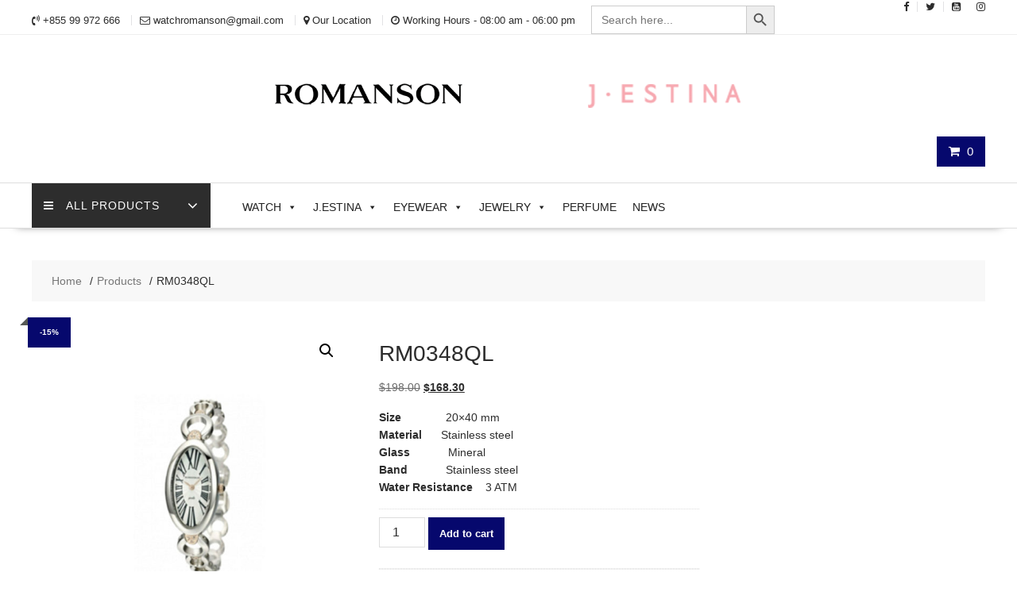

--- FILE ---
content_type: text/html; charset=UTF-8
request_url: https://www.romanson-cambodia.com/product/rm0348ql/
body_size: 25110
content:
<!DOCTYPE html>
		<html lang="en-US" xmlns="http://www.w3.org/1999/html">
			<head>

				<meta charset="UTF-8">
		<meta name="viewport" content="width=device-width, initial-scale=1">
		<link rel="profile" href="http://gmpg.org/xfn/11">
		<link rel="pingback" href="https://www.romanson-cambodia.com/xmlrpc.php">
		<meta name='robots' content='index, follow, max-image-preview:large, max-snippet:-1, max-video-preview:-1' />
<script>window._wca = window._wca || [];</script>

	<!-- This site is optimized with the Yoast SEO plugin v26.7 - https://yoast.com/wordpress/plugins/seo/ -->
	<title>RM0348QL - ROMANSON CAMBODIA</title>
	<link rel="canonical" href="https://www.romanson-cambodia.com/product/rm0348ql/" />
	<meta property="og:locale" content="en_US" />
	<meta property="og:type" content="article" />
	<meta property="og:title" content="RM0348QL - ROMANSON CAMBODIA" />
	<meta property="og:description" content="Size              20x40 mm Material      Stainless steel Glass            Mineral Band            Stainless steel Water Resistance    3 ATM" />
	<meta property="og:url" content="https://www.romanson-cambodia.com/product/rm0348ql/" />
	<meta property="og:site_name" content="ROMANSON CAMBODIA" />
	<meta property="article:publisher" content="https://www.facebook.com/Romanson.Cambodia/" />
	<meta property="article:modified_time" content="2026-01-05T07:18:12+00:00" />
	<meta property="og:image" content="https://www.romanson-cambodia.com/wp-content/uploads/2019/05/RM0348QL.jpg" />
	<meta property="og:image:width" content="1000" />
	<meta property="og:image:height" content="1000" />
	<meta property="og:image:type" content="image/jpeg" />
	<meta name="twitter:card" content="summary_large_image" />
	<meta name="twitter:label1" content="Est. reading time" />
	<meta name="twitter:data1" content="1 minute" />
	<script type="application/ld+json" class="yoast-schema-graph">{"@context":"https://schema.org","@graph":[{"@type":"WebPage","@id":"https://www.romanson-cambodia.com/product/rm0348ql/","url":"https://www.romanson-cambodia.com/product/rm0348ql/","name":"RM0348QL - ROMANSON CAMBODIA","isPartOf":{"@id":"https://www.romanson-cambodia.com/#website"},"primaryImageOfPage":{"@id":"https://www.romanson-cambodia.com/product/rm0348ql/#primaryimage"},"image":{"@id":"https://www.romanson-cambodia.com/product/rm0348ql/#primaryimage"},"thumbnailUrl":"https://www.romanson-cambodia.com/wp-content/uploads/2019/05/RM0348QL.jpg","datePublished":"2019-05-03T08:43:19+00:00","dateModified":"2026-01-05T07:18:12+00:00","breadcrumb":{"@id":"https://www.romanson-cambodia.com/product/rm0348ql/#breadcrumb"},"inLanguage":"en-US","potentialAction":[{"@type":"ReadAction","target":["https://www.romanson-cambodia.com/product/rm0348ql/"]}]},{"@type":"ImageObject","inLanguage":"en-US","@id":"https://www.romanson-cambodia.com/product/rm0348ql/#primaryimage","url":"https://www.romanson-cambodia.com/wp-content/uploads/2019/05/RM0348QL.jpg","contentUrl":"https://www.romanson-cambodia.com/wp-content/uploads/2019/05/RM0348QL.jpg","width":1000,"height":1000},{"@type":"BreadcrumbList","@id":"https://www.romanson-cambodia.com/product/rm0348ql/#breadcrumb","itemListElement":[{"@type":"ListItem","position":1,"name":"Home","item":"https://www.romanson-cambodia.com/"},{"@type":"ListItem","position":2,"name":"Shop","item":"https://www.romanson-cambodia.com/shop/"},{"@type":"ListItem","position":3,"name":"RM0348QL"}]},{"@type":"WebSite","@id":"https://www.romanson-cambodia.com/#website","url":"https://www.romanson-cambodia.com/","name":"ROMANSON CAMBODIA","description":"Watch shop in Cambodia","publisher":{"@id":"https://www.romanson-cambodia.com/#organization"},"potentialAction":[{"@type":"SearchAction","target":{"@type":"EntryPoint","urlTemplate":"https://www.romanson-cambodia.com/?s={search_term_string}"},"query-input":{"@type":"PropertyValueSpecification","valueRequired":true,"valueName":"search_term_string"}}],"inLanguage":"en-US"},{"@type":"Organization","@id":"https://www.romanson-cambodia.com/#organization","name":"ROMANSON CAMBODIA","url":"https://www.romanson-cambodia.com/","logo":{"@type":"ImageObject","inLanguage":"en-US","@id":"https://www.romanson-cambodia.com/#/schema/logo/image/","url":"https://www.romanson-cambodia.com/wp-content/uploads/romanson-logo.png","contentUrl":"https://www.romanson-cambodia.com/wp-content/uploads/romanson-logo.png","width":1181,"height":236,"caption":"ROMANSON CAMBODIA"},"image":{"@id":"https://www.romanson-cambodia.com/#/schema/logo/image/"},"sameAs":["https://www.facebook.com/Romanson.Cambodia/","https://www.instagram.com/romanson_cambodia"]}]}</script>
	<!-- / Yoast SEO plugin. -->


<link rel='dns-prefetch' href='//stats.wp.com' />
<link rel='dns-prefetch' href='//fonts.googleapis.com' />
<link rel='preconnect' href='//c0.wp.com' />
<link rel="alternate" type="application/rss+xml" title="ROMANSON CAMBODIA &raquo; Feed" href="https://www.romanson-cambodia.com/feed/" />
<link rel="alternate" type="application/rss+xml" title="ROMANSON CAMBODIA &raquo; Comments Feed" href="https://www.romanson-cambodia.com/comments/feed/" />
<link rel="alternate" title="oEmbed (JSON)" type="application/json+oembed" href="https://www.romanson-cambodia.com/wp-json/oembed/1.0/embed?url=https%3A%2F%2Fwww.romanson-cambodia.com%2Fproduct%2Frm0348ql%2F" />
<link rel="alternate" title="oEmbed (XML)" type="text/xml+oembed" href="https://www.romanson-cambodia.com/wp-json/oembed/1.0/embed?url=https%3A%2F%2Fwww.romanson-cambodia.com%2Fproduct%2Frm0348ql%2F&#038;format=xml" />
<style id='wp-img-auto-sizes-contain-inline-css' type='text/css'>
img:is([sizes=auto i],[sizes^="auto," i]){contain-intrinsic-size:3000px 1500px}
/*# sourceURL=wp-img-auto-sizes-contain-inline-css */
</style>
<style id='wp-emoji-styles-inline-css' type='text/css'>

	img.wp-smiley, img.emoji {
		display: inline !important;
		border: none !important;
		box-shadow: none !important;
		height: 1em !important;
		width: 1em !important;
		margin: 0 0.07em !important;
		vertical-align: -0.1em !important;
		background: none !important;
		padding: 0 !important;
	}
/*# sourceURL=wp-emoji-styles-inline-css */
</style>
<style id='wp-block-library-inline-css' type='text/css'>
:root{--wp-block-synced-color:#7a00df;--wp-block-synced-color--rgb:122,0,223;--wp-bound-block-color:var(--wp-block-synced-color);--wp-editor-canvas-background:#ddd;--wp-admin-theme-color:#007cba;--wp-admin-theme-color--rgb:0,124,186;--wp-admin-theme-color-darker-10:#006ba1;--wp-admin-theme-color-darker-10--rgb:0,107,160.5;--wp-admin-theme-color-darker-20:#005a87;--wp-admin-theme-color-darker-20--rgb:0,90,135;--wp-admin-border-width-focus:2px}@media (min-resolution:192dpi){:root{--wp-admin-border-width-focus:1.5px}}.wp-element-button{cursor:pointer}:root .has-very-light-gray-background-color{background-color:#eee}:root .has-very-dark-gray-background-color{background-color:#313131}:root .has-very-light-gray-color{color:#eee}:root .has-very-dark-gray-color{color:#313131}:root .has-vivid-green-cyan-to-vivid-cyan-blue-gradient-background{background:linear-gradient(135deg,#00d084,#0693e3)}:root .has-purple-crush-gradient-background{background:linear-gradient(135deg,#34e2e4,#4721fb 50%,#ab1dfe)}:root .has-hazy-dawn-gradient-background{background:linear-gradient(135deg,#faaca8,#dad0ec)}:root .has-subdued-olive-gradient-background{background:linear-gradient(135deg,#fafae1,#67a671)}:root .has-atomic-cream-gradient-background{background:linear-gradient(135deg,#fdd79a,#004a59)}:root .has-nightshade-gradient-background{background:linear-gradient(135deg,#330968,#31cdcf)}:root .has-midnight-gradient-background{background:linear-gradient(135deg,#020381,#2874fc)}:root{--wp--preset--font-size--normal:16px;--wp--preset--font-size--huge:42px}.has-regular-font-size{font-size:1em}.has-larger-font-size{font-size:2.625em}.has-normal-font-size{font-size:var(--wp--preset--font-size--normal)}.has-huge-font-size{font-size:var(--wp--preset--font-size--huge)}.has-text-align-center{text-align:center}.has-text-align-left{text-align:left}.has-text-align-right{text-align:right}.has-fit-text{white-space:nowrap!important}#end-resizable-editor-section{display:none}.aligncenter{clear:both}.items-justified-left{justify-content:flex-start}.items-justified-center{justify-content:center}.items-justified-right{justify-content:flex-end}.items-justified-space-between{justify-content:space-between}.screen-reader-text{border:0;clip-path:inset(50%);height:1px;margin:-1px;overflow:hidden;padding:0;position:absolute;width:1px;word-wrap:normal!important}.screen-reader-text:focus{background-color:#ddd;clip-path:none;color:#444;display:block;font-size:1em;height:auto;left:5px;line-height:normal;padding:15px 23px 14px;text-decoration:none;top:5px;width:auto;z-index:100000}html :where(.has-border-color){border-style:solid}html :where([style*=border-top-color]){border-top-style:solid}html :where([style*=border-right-color]){border-right-style:solid}html :where([style*=border-bottom-color]){border-bottom-style:solid}html :where([style*=border-left-color]){border-left-style:solid}html :where([style*=border-width]){border-style:solid}html :where([style*=border-top-width]){border-top-style:solid}html :where([style*=border-right-width]){border-right-style:solid}html :where([style*=border-bottom-width]){border-bottom-style:solid}html :where([style*=border-left-width]){border-left-style:solid}html :where(img[class*=wp-image-]){height:auto;max-width:100%}:where(figure){margin:0 0 1em}html :where(.is-position-sticky){--wp-admin--admin-bar--position-offset:var(--wp-admin--admin-bar--height,0px)}@media screen and (max-width:600px){html :where(.is-position-sticky){--wp-admin--admin-bar--position-offset:0px}}

/*# sourceURL=wp-block-library-inline-css */
</style><style id='global-styles-inline-css' type='text/css'>
:root{--wp--preset--aspect-ratio--square: 1;--wp--preset--aspect-ratio--4-3: 4/3;--wp--preset--aspect-ratio--3-4: 3/4;--wp--preset--aspect-ratio--3-2: 3/2;--wp--preset--aspect-ratio--2-3: 2/3;--wp--preset--aspect-ratio--16-9: 16/9;--wp--preset--aspect-ratio--9-16: 9/16;--wp--preset--color--black: #000000;--wp--preset--color--cyan-bluish-gray: #abb8c3;--wp--preset--color--white: #ffffff;--wp--preset--color--pale-pink: #f78da7;--wp--preset--color--vivid-red: #cf2e2e;--wp--preset--color--luminous-vivid-orange: #ff6900;--wp--preset--color--luminous-vivid-amber: #fcb900;--wp--preset--color--light-green-cyan: #7bdcb5;--wp--preset--color--vivid-green-cyan: #00d084;--wp--preset--color--pale-cyan-blue: #8ed1fc;--wp--preset--color--vivid-cyan-blue: #0693e3;--wp--preset--color--vivid-purple: #9b51e0;--wp--preset--gradient--vivid-cyan-blue-to-vivid-purple: linear-gradient(135deg,rgb(6,147,227) 0%,rgb(155,81,224) 100%);--wp--preset--gradient--light-green-cyan-to-vivid-green-cyan: linear-gradient(135deg,rgb(122,220,180) 0%,rgb(0,208,130) 100%);--wp--preset--gradient--luminous-vivid-amber-to-luminous-vivid-orange: linear-gradient(135deg,rgb(252,185,0) 0%,rgb(255,105,0) 100%);--wp--preset--gradient--luminous-vivid-orange-to-vivid-red: linear-gradient(135deg,rgb(255,105,0) 0%,rgb(207,46,46) 100%);--wp--preset--gradient--very-light-gray-to-cyan-bluish-gray: linear-gradient(135deg,rgb(238,238,238) 0%,rgb(169,184,195) 100%);--wp--preset--gradient--cool-to-warm-spectrum: linear-gradient(135deg,rgb(74,234,220) 0%,rgb(151,120,209) 20%,rgb(207,42,186) 40%,rgb(238,44,130) 60%,rgb(251,105,98) 80%,rgb(254,248,76) 100%);--wp--preset--gradient--blush-light-purple: linear-gradient(135deg,rgb(255,206,236) 0%,rgb(152,150,240) 100%);--wp--preset--gradient--blush-bordeaux: linear-gradient(135deg,rgb(254,205,165) 0%,rgb(254,45,45) 50%,rgb(107,0,62) 100%);--wp--preset--gradient--luminous-dusk: linear-gradient(135deg,rgb(255,203,112) 0%,rgb(199,81,192) 50%,rgb(65,88,208) 100%);--wp--preset--gradient--pale-ocean: linear-gradient(135deg,rgb(255,245,203) 0%,rgb(182,227,212) 50%,rgb(51,167,181) 100%);--wp--preset--gradient--electric-grass: linear-gradient(135deg,rgb(202,248,128) 0%,rgb(113,206,126) 100%);--wp--preset--gradient--midnight: linear-gradient(135deg,rgb(2,3,129) 0%,rgb(40,116,252) 100%);--wp--preset--font-size--small: 13px;--wp--preset--font-size--medium: 20px;--wp--preset--font-size--large: 36px;--wp--preset--font-size--x-large: 42px;--wp--preset--spacing--20: 0.44rem;--wp--preset--spacing--30: 0.67rem;--wp--preset--spacing--40: 1rem;--wp--preset--spacing--50: 1.5rem;--wp--preset--spacing--60: 2.25rem;--wp--preset--spacing--70: 3.38rem;--wp--preset--spacing--80: 5.06rem;--wp--preset--shadow--natural: 6px 6px 9px rgba(0, 0, 0, 0.2);--wp--preset--shadow--deep: 12px 12px 50px rgba(0, 0, 0, 0.4);--wp--preset--shadow--sharp: 6px 6px 0px rgba(0, 0, 0, 0.2);--wp--preset--shadow--outlined: 6px 6px 0px -3px rgb(255, 255, 255), 6px 6px rgb(0, 0, 0);--wp--preset--shadow--crisp: 6px 6px 0px rgb(0, 0, 0);}:where(.is-layout-flex){gap: 0.5em;}:where(.is-layout-grid){gap: 0.5em;}body .is-layout-flex{display: flex;}.is-layout-flex{flex-wrap: wrap;align-items: center;}.is-layout-flex > :is(*, div){margin: 0;}body .is-layout-grid{display: grid;}.is-layout-grid > :is(*, div){margin: 0;}:where(.wp-block-columns.is-layout-flex){gap: 2em;}:where(.wp-block-columns.is-layout-grid){gap: 2em;}:where(.wp-block-post-template.is-layout-flex){gap: 1.25em;}:where(.wp-block-post-template.is-layout-grid){gap: 1.25em;}.has-black-color{color: var(--wp--preset--color--black) !important;}.has-cyan-bluish-gray-color{color: var(--wp--preset--color--cyan-bluish-gray) !important;}.has-white-color{color: var(--wp--preset--color--white) !important;}.has-pale-pink-color{color: var(--wp--preset--color--pale-pink) !important;}.has-vivid-red-color{color: var(--wp--preset--color--vivid-red) !important;}.has-luminous-vivid-orange-color{color: var(--wp--preset--color--luminous-vivid-orange) !important;}.has-luminous-vivid-amber-color{color: var(--wp--preset--color--luminous-vivid-amber) !important;}.has-light-green-cyan-color{color: var(--wp--preset--color--light-green-cyan) !important;}.has-vivid-green-cyan-color{color: var(--wp--preset--color--vivid-green-cyan) !important;}.has-pale-cyan-blue-color{color: var(--wp--preset--color--pale-cyan-blue) !important;}.has-vivid-cyan-blue-color{color: var(--wp--preset--color--vivid-cyan-blue) !important;}.has-vivid-purple-color{color: var(--wp--preset--color--vivid-purple) !important;}.has-black-background-color{background-color: var(--wp--preset--color--black) !important;}.has-cyan-bluish-gray-background-color{background-color: var(--wp--preset--color--cyan-bluish-gray) !important;}.has-white-background-color{background-color: var(--wp--preset--color--white) !important;}.has-pale-pink-background-color{background-color: var(--wp--preset--color--pale-pink) !important;}.has-vivid-red-background-color{background-color: var(--wp--preset--color--vivid-red) !important;}.has-luminous-vivid-orange-background-color{background-color: var(--wp--preset--color--luminous-vivid-orange) !important;}.has-luminous-vivid-amber-background-color{background-color: var(--wp--preset--color--luminous-vivid-amber) !important;}.has-light-green-cyan-background-color{background-color: var(--wp--preset--color--light-green-cyan) !important;}.has-vivid-green-cyan-background-color{background-color: var(--wp--preset--color--vivid-green-cyan) !important;}.has-pale-cyan-blue-background-color{background-color: var(--wp--preset--color--pale-cyan-blue) !important;}.has-vivid-cyan-blue-background-color{background-color: var(--wp--preset--color--vivid-cyan-blue) !important;}.has-vivid-purple-background-color{background-color: var(--wp--preset--color--vivid-purple) !important;}.has-black-border-color{border-color: var(--wp--preset--color--black) !important;}.has-cyan-bluish-gray-border-color{border-color: var(--wp--preset--color--cyan-bluish-gray) !important;}.has-white-border-color{border-color: var(--wp--preset--color--white) !important;}.has-pale-pink-border-color{border-color: var(--wp--preset--color--pale-pink) !important;}.has-vivid-red-border-color{border-color: var(--wp--preset--color--vivid-red) !important;}.has-luminous-vivid-orange-border-color{border-color: var(--wp--preset--color--luminous-vivid-orange) !important;}.has-luminous-vivid-amber-border-color{border-color: var(--wp--preset--color--luminous-vivid-amber) !important;}.has-light-green-cyan-border-color{border-color: var(--wp--preset--color--light-green-cyan) !important;}.has-vivid-green-cyan-border-color{border-color: var(--wp--preset--color--vivid-green-cyan) !important;}.has-pale-cyan-blue-border-color{border-color: var(--wp--preset--color--pale-cyan-blue) !important;}.has-vivid-cyan-blue-border-color{border-color: var(--wp--preset--color--vivid-cyan-blue) !important;}.has-vivid-purple-border-color{border-color: var(--wp--preset--color--vivid-purple) !important;}.has-vivid-cyan-blue-to-vivid-purple-gradient-background{background: var(--wp--preset--gradient--vivid-cyan-blue-to-vivid-purple) !important;}.has-light-green-cyan-to-vivid-green-cyan-gradient-background{background: var(--wp--preset--gradient--light-green-cyan-to-vivid-green-cyan) !important;}.has-luminous-vivid-amber-to-luminous-vivid-orange-gradient-background{background: var(--wp--preset--gradient--luminous-vivid-amber-to-luminous-vivid-orange) !important;}.has-luminous-vivid-orange-to-vivid-red-gradient-background{background: var(--wp--preset--gradient--luminous-vivid-orange-to-vivid-red) !important;}.has-very-light-gray-to-cyan-bluish-gray-gradient-background{background: var(--wp--preset--gradient--very-light-gray-to-cyan-bluish-gray) !important;}.has-cool-to-warm-spectrum-gradient-background{background: var(--wp--preset--gradient--cool-to-warm-spectrum) !important;}.has-blush-light-purple-gradient-background{background: var(--wp--preset--gradient--blush-light-purple) !important;}.has-blush-bordeaux-gradient-background{background: var(--wp--preset--gradient--blush-bordeaux) !important;}.has-luminous-dusk-gradient-background{background: var(--wp--preset--gradient--luminous-dusk) !important;}.has-pale-ocean-gradient-background{background: var(--wp--preset--gradient--pale-ocean) !important;}.has-electric-grass-gradient-background{background: var(--wp--preset--gradient--electric-grass) !important;}.has-midnight-gradient-background{background: var(--wp--preset--gradient--midnight) !important;}.has-small-font-size{font-size: var(--wp--preset--font-size--small) !important;}.has-medium-font-size{font-size: var(--wp--preset--font-size--medium) !important;}.has-large-font-size{font-size: var(--wp--preset--font-size--large) !important;}.has-x-large-font-size{font-size: var(--wp--preset--font-size--x-large) !important;}
/*# sourceURL=global-styles-inline-css */
</style>

<style id='classic-theme-styles-inline-css' type='text/css'>
/*! This file is auto-generated */
.wp-block-button__link{color:#fff;background-color:#32373c;border-radius:9999px;box-shadow:none;text-decoration:none;padding:calc(.667em + 2px) calc(1.333em + 2px);font-size:1.125em}.wp-block-file__button{background:#32373c;color:#fff;text-decoration:none}
/*# sourceURL=/wp-includes/css/classic-themes.min.css */
</style>
<link rel='stylesheet' id='wpsm_tabs_r-font-awesome-front-css' href='https://www.romanson-cambodia.com/wp-content/plugins/tabs-responsive/assets/css/font-awesome/css/font-awesome.min.css?ver=6.9' type='text/css' media='all' />
<link rel='stylesheet' id='wpsm_tabs_r_bootstrap-front-css' href='https://www.romanson-cambodia.com/wp-content/plugins/tabs-responsive/assets/css/bootstrap-front.css?ver=6.9' type='text/css' media='all' />
<link rel='stylesheet' id='wpsm_tabs_r_animate-css' href='https://www.romanson-cambodia.com/wp-content/plugins/tabs-responsive/assets/css/animate.css?ver=6.9' type='text/css' media='all' />
<link rel='stylesheet' id='photoswipe-css' href='https://c0.wp.com/p/woocommerce/10.4.3/assets/css/photoswipe/photoswipe.min.css' type='text/css' media='all' />
<link rel='stylesheet' id='photoswipe-default-skin-css' href='https://c0.wp.com/p/woocommerce/10.4.3/assets/css/photoswipe/default-skin/default-skin.min.css' type='text/css' media='all' />
<link rel='stylesheet' id='woocommerce-layout-css' href='https://c0.wp.com/p/woocommerce/10.4.3/assets/css/woocommerce-layout.css' type='text/css' media='all' />
<style id='woocommerce-layout-inline-css' type='text/css'>

	.infinite-scroll .woocommerce-pagination {
		display: none;
	}
/*# sourceURL=woocommerce-layout-inline-css */
</style>
<link rel='stylesheet' id='woocommerce-smallscreen-css' href='https://c0.wp.com/p/woocommerce/10.4.3/assets/css/woocommerce-smallscreen.css' type='text/css' media='only screen and (max-width: 768px)' />
<link rel='stylesheet' id='woocommerce-general-css' href='https://c0.wp.com/p/woocommerce/10.4.3/assets/css/woocommerce.css' type='text/css' media='all' />
<style id='woocommerce-inline-inline-css' type='text/css'>
.woocommerce form .form-row .required { visibility: visible; }
/*# sourceURL=woocommerce-inline-inline-css */
</style>
<link rel='stylesheet' id='ivory-search-styles-css' href='https://www.romanson-cambodia.com/wp-content/plugins/add-search-to-menu/public/css/ivory-search.min.css?ver=5.5.13' type='text/css' media='all' />
<link rel='stylesheet' id='megamenu-css' href='https://www.romanson-cambodia.com/wp-content/uploads/maxmegamenu/style.css?ver=a7f8de' type='text/css' media='all' />
<link rel='stylesheet' id='dashicons-css' href='https://c0.wp.com/c/6.9/wp-includes/css/dashicons.min.css' type='text/css' media='all' />
<link rel='stylesheet' id='online-shop-googleapis-css' href='//fonts.googleapis.com/css?family=Oswald%3A400%2C300%7COpen+Sans%3A600%2C400&#038;ver=1.0.0' type='text/css' media='all' />
<link rel='stylesheet' id='font-awesome-css' href='https://www.romanson-cambodia.com/wp-content/themes/online-shop/assets/library/Font-Awesome/css/font-awesome.min.css?ver=4.7.0' type='text/css' media='all' />
<link rel='stylesheet' id='select2-css' href='https://c0.wp.com/p/woocommerce/10.4.3/assets/css/select2.css' type='text/css' media='all' />
<link rel='stylesheet' id='online-shop-style-css' href='https://www.romanson-cambodia.com/wp-content/themes/online-shop/style.css?ver=1.3.2' type='text/css' media='all' />
<style id='online-shop-style-inline-css' type='text/css'>

            .slider-section .at-action-wrapper .slick-arrow,
            .beside-slider .at-action-wrapper .slick-arrow,
            mark,
            .comment-form .form-submit input,
            .read-more,
            .slider-section .cat-links a,
            .featured-desc .above-entry-meta .cat-links a,
            #calendar_wrap #wp-calendar #today,
            #calendar_wrap #wp-calendar #today a,
            .wpcf7-form input.wpcf7-submit:hover,
            .breadcrumb,
            .slicknav_btn,
            .special-menu:hover,
            .slider-buttons a,
            .yith-wcwl-wrapper,
			.wc-cart-wrapper,
			.woocommerce span.onsale,
			.new-label,
			.woocommerce a.button.add_to_cart_button,
			.woocommerce a.added_to_cart,
			.woocommerce a.button.product_type_grouped,
			.woocommerce a.button.product_type_external,
			.woocommerce .single-product #respond input#submit.alt,
			.woocommerce .single-product a.button.alt,
			.woocommerce .single-product button.button.alt,
			.woocommerce .single-product input.button.alt,
			.woocommerce #respond input#submit.alt,
			.woocommerce a.button.alt,
			.woocommerce button.button.alt,
			.woocommerce input.button.alt,
			.woocommerce .widget_shopping_cart_content .buttons a.button,
			.woocommerce div.product .woocommerce-tabs ul.tabs li:hover,
			.woocommerce div.product .woocommerce-tabs ul.tabs li.active,
			.woocommerce .cart .button,
			.woocommerce .cart input.button,
			.woocommerce input.button:disabled, 
			.woocommerce input.button:disabled[disabled],
			.woocommerce input.button:disabled:hover, 
			.woocommerce input.button:disabled[disabled]:hover,
			 .wc-cat-feature .cat-title,
			 .single-item .icon,
			 .menu-right-highlight-text,
			 .woocommerce nav.woocommerce-pagination ul li a:focus, 
			 .woocommerce nav.woocommerce-pagination ul li a:hover, 
			 .woocommerce nav.woocommerce-pagination ul li span.current,
			 .woocommerce a.button.wc-forward,
			 a.my-account,
			 .woocommerce .widget_price_filter .ui-slider .ui-slider-range,
			 .woocommerce .widget_price_filter .ui-slider .ui-slider-handle {
                background: #06086d;
                color:#fff;
            }
             a:hover,
             a:focus,
            .screen-reader-text:focus,
            .socials a:hover,
            .socials a:focus,
            .site-title a,
            .widget_search input#s,
            .search-block #searchsubmit,
            .widget_search #searchsubmit,
            .footer-sidebar .featured-desc .below-entry-meta a:hover,
            .footer-sidebar .featured-desc .below-entry-meta a:focus,
            .slider-section .slide-title:hover,
            .slider-feature-wrap a:hover,
            .slider-feature-wrap a:focus,
            .featured-desc .below-entry-meta span:hover,
            .posted-on a:hover,
            .cat-links a:hover,
            .comments-link a:hover,
            .edit-link a:hover,
            .tags-links a:hover,
            .byline a:hover,
            .nav-links a:hover,
            .posted-on a:focus,
            .cat-links a:focus,
            .comments-link a:focus,
            .edit-link a:focus,
            .tags-links a:focus,
            .byline a:focus,
            .nav-links a:focus,
            .comment-form .form-submit input:hover, .read-more:hover,
            .comment-form .form-submit input:hover, .read-more:focus,
            #online-shop-breadcrumbs a:hover,
            #online-shop-breadcrumbs a:focus,
            .wpcf7-form input.wpcf7-submit,
            .header-wrapper .menu li:hover > a,
            .header-wrapper .menu > li.current-menu-item > a,
            .header-wrapper .menu > li.current-menu-parent > a,
            .header-wrapper .menu > li.current_page_parent > a,
            .header-wrapper .menu > li.current_page_ancestor > a,
            .header-wrapper .main-navigation ul ul.sub-menu li:hover > a ,
            .woocommerce .star-rating, 
            .woocommerce ul.products li.product .star-rating,
            .woocommerce p.stars a,
            .woocommerce ul.products li.product .price,
            .woocommerce ul.products li.product .price ins .amount,
            .woocommerce a.button.add_to_cart_button:hover,
            .woocommerce a.added_to_cart:hover,
            .woocommerce a.button.product_type_grouped:hover,
            .woocommerce a.button.product_type_external:hover,
            .woocommerce .cart .button:hover,
            .woocommerce .cart input.button:hover,
            .woocommerce #respond input#submit.alt:hover,
			.woocommerce a.button.alt:hover,
			.woocommerce button.button.alt:hover,
			.woocommerce input.button.alt:hover,
			.woocommerce .woocommerce-info .button:hover,
			.woocommerce .widget_shopping_cart_content .buttons a.button:hover,
			.woocommerce div.product .woocommerce-tabs ul.tabs li a,
			.at-cat-product-wrap .product-details h3 a:hover,
			.at-tabs >span.active,
			.feature-promo .single-unit .page-details .title,
			.woocommerce-message::before,
			a.my-account:hover{
                color: #06086d;
            }
        .comment-form .form-submit input, 
        .read-more,
            .widget_search input#s,
            .tagcloud a,
            .woocommerce .cart .button, 
            .woocommerce .cart input.button,
            .woocommerce a.button.add_to_cart_button,
            .woocommerce a.added_to_cart,
            .woocommerce a.button.product_type_grouped,
            .woocommerce a.button.product_type_external,
            .woocommerce .cart .button,
            .woocommerce .cart input.button
            .woocommerce .single-product #respond input#submit.alt,
			.woocommerce .single-product a.button.alt,
			.woocommerce .single-product button.button.alt,
			.woocommerce .single-product input.button.alt,
			.woocommerce #respond input#submit.alt,
			.woocommerce a.button.alt,
			.woocommerce button.button.alt,
			.woocommerce input.button.alt,
			.woocommerce .widget_shopping_cart_content .buttons a.button,
			.woocommerce div.product .woocommerce-tabs ul.tabs:before,
			a.my-account,
            .slick-arrow:hover{
                border: 1px solid #06086d;
            }
            .nav-links .nav-previous a:hover,
            .nav-links .nav-next a:hover{
                border-top: 1px solid #06086d;
            }
            .at-title-action-wrapper,
            .page-header .page-title,
            .blog-no-image article.post.sticky,
             article.post.sticky,
             .related.products > h2,
             .cross-sells > h2,
             .cart_totals  > h2,
             .woocommerce-order-details > h2,
             .woocommerce-customer-details > h2,
             .comments-title{
                border-bottom: 1px solid #06086d;
            }
            .wpcf7-form input.wpcf7-submit{
                border: 2px solid #06086d;
            }
            .breadcrumb::after {
                border-left: 5px solid #06086d;
            }
            /*header cart*/
            .site-header .widget_shopping_cart{
                border-bottom: 3px solid #06086d;
                border-top: 3px solid #06086d;
            }
            .site-header .widget_shopping_cart:before {
                border-bottom: 10px solid #06086d;
            }
            .woocommerce-message {
                border-top-color: #06086d;
            }
        @media screen and (max-width:992px){
                .slicknav_btn{
                    border: 1px solid #06086d;
                }
                .slicknav_btn.slicknav_open{
                    border: 1px solid #ffffff;
                }
                .slicknav_nav li.current-menu-ancestor > a,
                .slicknav_nav li.current-menu-item  > a,
                .slicknav_nav li.current_page_item > a,
                .slicknav_nav li.current_page_item .slicknav_item > span{
                    color: #06086d;
                }
            }
        .header-wrapper .menu li .at-menu-desc:after,
          .menu-right-highlight-text:after{
            border-top-color:#06086d;
          }
          .woocommerce .woocommerce-MyAccount-navigation ul li.is-active a:after{
            border-left-color:#06086d;
          }
          .woocommerce .woocommerce-MyAccount-navigation ul li.is-active a,
          .woocommerce .woocommerce-MyAccount-navigation ul li.is-active a:hover{
              background:#06086d;

          }
          .header-wrapper .menu li .at-menu-desc,
          .widget_online_shop_wc_taxonomies .acme-single-cat .cat-title{
              background:#06086d;
          }
        }
                    .cat-links .at-cat-item-1{
                        color: #06086d;
                    }
                    
                    .at-cat-color-wrap-1 .at-title-action-wrapper::before,
                    body.category-1 .page-header .page-title::before
                    {
                     border-bottom: 1.5px solid #06086d;
                    }
                    
                    .cat-links .at-cat-item-1:hover{
                    color: #2d2d2d;
                    }
                    
                    .cat-links .at-cat-item-18{
                        color: #06086d;
                    }
                    
                    .at-cat-color-wrap-18 .at-title-action-wrapper::before,
                    body.category-18 .page-header .page-title::before
                    {
                     border-bottom: 1.5px solid #06086d;
                    }
                    
                    .cat-links .at-cat-item-18:hover{
                    color: #2d2d2d;
                    }
                    
                    .cat-links .at-cat-item-19{
                        color: #06086d;
                    }
                    
                    .at-cat-color-wrap-19 .at-title-action-wrapper::before,
                    body.category-19 .page-header .page-title::before
                    {
                     border-bottom: 1.5px solid #06086d;
                    }
                    
                    .cat-links .at-cat-item-19:hover{
                    color: #2d2d2d;
                    }
                    
                    .cat-links .at-cat-item-20{
                        color: #06086d;
                    }
                    
                    .at-cat-color-wrap-20 .at-title-action-wrapper::before,
                    body.category-20 .page-header .page-title::before
                    {
                     border-bottom: 1.5px solid #06086d;
                    }
                    
                    .cat-links .at-cat-item-20:hover{
                    color: #2d2d2d;
                    }
                    
                    .cat-links .at-cat-item-21{
                        color: #06086d;
                    }
                    
                    .at-cat-color-wrap-21 .at-title-action-wrapper::before,
                    body.category-21 .page-header .page-title::before
                    {
                     border-bottom: 1.5px solid #06086d;
                    }
                    
                    .cat-links .at-cat-item-21:hover{
                    color: #2d2d2d;
                    }
                    
                    .cat-links .at-cat-item-96{
                    color: #06086d;
                    }
                    
                    .cat-links .at-cat-item-96:hover{
                    color: #2d2d2d;
                    }
                    
                    .cat-links .at-cat-item-97{
                    color: #06086d;
                    }
                    
                    .cat-links .at-cat-item-97:hover{
                    color: #2d2d2d;
                    }
                    
                    .cat-links .at-cat-item-98{
                    color: #06086d;
                    }
                    
                    .cat-links .at-cat-item-98:hover{
                    color: #2d2d2d;
                    }
                    
/*# sourceURL=online-shop-style-inline-css */
</style>
<link rel='stylesheet' id='slick-css' href='https://www.romanson-cambodia.com/wp-content/themes/online-shop/assets/library/slick/slick.css?ver=1.8.1' type='text/css' media='all' />
<link rel='stylesheet' id='online-shop-block-front-styles-css' href='https://www.romanson-cambodia.com/wp-content/themes/online-shop/acmethemes/gutenberg/gutenberg-front.css?ver=1.0' type='text/css' media='all' />
<link rel='stylesheet' id='wps-visitor-style-css' href='https://www.romanson-cambodia.com/wp-content/plugins/wps-visitor-counter/styles/css/default.css?ver=2' type='text/css' media='all' />
<!--n2css--><!--n2js--><script type="text/javascript" src="https://c0.wp.com/c/6.9/wp-includes/js/jquery/jquery.min.js" id="jquery-core-js"></script>
<script type="text/javascript" src="https://c0.wp.com/c/6.9/wp-includes/js/jquery/jquery-migrate.min.js" id="jquery-migrate-js"></script>
<script type="text/javascript" src="https://c0.wp.com/p/woocommerce/10.4.3/assets/js/jquery-blockui/jquery.blockUI.min.js" id="wc-jquery-blockui-js" defer="defer" data-wp-strategy="defer"></script>
<script type="text/javascript" id="wc-add-to-cart-js-extra">
/* <![CDATA[ */
var wc_add_to_cart_params = {"ajax_url":"/wp-admin/admin-ajax.php","wc_ajax_url":"/?wc-ajax=%%endpoint%%","i18n_view_cart":"View cart","cart_url":"https://www.romanson-cambodia.com/cart/","is_cart":"","cart_redirect_after_add":"no"};
//# sourceURL=wc-add-to-cart-js-extra
/* ]]> */
</script>
<script type="text/javascript" src="https://c0.wp.com/p/woocommerce/10.4.3/assets/js/frontend/add-to-cart.min.js" id="wc-add-to-cart-js" defer="defer" data-wp-strategy="defer"></script>
<script type="text/javascript" src="https://c0.wp.com/p/woocommerce/10.4.3/assets/js/zoom/jquery.zoom.min.js" id="wc-zoom-js" defer="defer" data-wp-strategy="defer"></script>
<script type="text/javascript" src="https://c0.wp.com/p/woocommerce/10.4.3/assets/js/flexslider/jquery.flexslider.min.js" id="wc-flexslider-js" defer="defer" data-wp-strategy="defer"></script>
<script type="text/javascript" src="https://c0.wp.com/p/woocommerce/10.4.3/assets/js/photoswipe/photoswipe.min.js" id="wc-photoswipe-js" defer="defer" data-wp-strategy="defer"></script>
<script type="text/javascript" src="https://c0.wp.com/p/woocommerce/10.4.3/assets/js/photoswipe/photoswipe-ui-default.min.js" id="wc-photoswipe-ui-default-js" defer="defer" data-wp-strategy="defer"></script>
<script type="text/javascript" id="wc-single-product-js-extra">
/* <![CDATA[ */
var wc_single_product_params = {"i18n_required_rating_text":"Please select a rating","i18n_rating_options":["1 of 5 stars","2 of 5 stars","3 of 5 stars","4 of 5 stars","5 of 5 stars"],"i18n_product_gallery_trigger_text":"View full-screen image gallery","review_rating_required":"yes","flexslider":{"rtl":false,"animation":"slide","smoothHeight":true,"directionNav":false,"controlNav":"thumbnails","slideshow":false,"animationSpeed":500,"animationLoop":false,"allowOneSlide":false},"zoom_enabled":"1","zoom_options":[],"photoswipe_enabled":"1","photoswipe_options":{"shareEl":false,"closeOnScroll":false,"history":false,"hideAnimationDuration":0,"showAnimationDuration":0},"flexslider_enabled":"1"};
//# sourceURL=wc-single-product-js-extra
/* ]]> */
</script>
<script type="text/javascript" src="https://c0.wp.com/p/woocommerce/10.4.3/assets/js/frontend/single-product.min.js" id="wc-single-product-js" defer="defer" data-wp-strategy="defer"></script>
<script type="text/javascript" src="https://c0.wp.com/p/woocommerce/10.4.3/assets/js/js-cookie/js.cookie.min.js" id="wc-js-cookie-js" defer="defer" data-wp-strategy="defer"></script>
<script type="text/javascript" id="woocommerce-js-extra">
/* <![CDATA[ */
var woocommerce_params = {"ajax_url":"/wp-admin/admin-ajax.php","wc_ajax_url":"/?wc-ajax=%%endpoint%%","i18n_password_show":"Show password","i18n_password_hide":"Hide password"};
//# sourceURL=woocommerce-js-extra
/* ]]> */
</script>
<script type="text/javascript" src="https://c0.wp.com/p/woocommerce/10.4.3/assets/js/frontend/woocommerce.min.js" id="woocommerce-js" defer="defer" data-wp-strategy="defer"></script>
<script type="text/javascript" src="https://c0.wp.com/p/woocommerce/10.4.3/assets/js/select2/select2.full.min.js" id="wc-select2-js" defer="defer" data-wp-strategy="defer"></script>
<script type="text/javascript" src="https://stats.wp.com/s-202603.js" id="woocommerce-analytics-js" defer="defer" data-wp-strategy="defer"></script>
<script type="text/javascript" id="wps-js-extra">
/* <![CDATA[ */
var wpspagevisit = {"ajaxurl":"https://www.romanson-cambodia.com/wp-admin/admin-ajax.php","ajax_nonce":"f20a4bb535"};
//# sourceURL=wps-js-extra
/* ]]> */
</script>
<script type="text/javascript" src="https://www.romanson-cambodia.com/wp-content/plugins/wps-visitor-counter/styles/js/custom.js?ver=1" id="wps-js"></script>
<link rel="https://api.w.org/" href="https://www.romanson-cambodia.com/wp-json/" /><link rel="alternate" title="JSON" type="application/json" href="https://www.romanson-cambodia.com/wp-json/wp/v2/product/1124" /><link rel="EditURI" type="application/rsd+xml" title="RSD" href="https://www.romanson-cambodia.com/xmlrpc.php?rsd" />
<meta name="generator" content="WordPress 6.9" />
<meta name="generator" content="WooCommerce 10.4.3" />
<link rel='shortlink' href='https://www.romanson-cambodia.com/?p=1124' />
	<style>img#wpstats{display:none}</style>
			<noscript><style>.woocommerce-product-gallery{ opacity: 1 !important; }</style></noscript>
	<link rel="icon" href="https://www.romanson-cambodia.com/wp-content/uploads/cropped-PPSW-Web-32x32.png" sizes="32x32" />
<link rel="icon" href="https://www.romanson-cambodia.com/wp-content/uploads/cropped-PPSW-Web-192x192.png" sizes="192x192" />
<link rel="apple-touch-icon" href="https://www.romanson-cambodia.com/wp-content/uploads/cropped-PPSW-Web-180x180.png" />
<meta name="msapplication-TileImage" content="https://www.romanson-cambodia.com/wp-content/uploads/cropped-PPSW-Web-270x270.png" />
		<style type="text/css" id="wp-custom-css">
			
		</style>
			<!-- Fonts Plugin CSS - https://fontsplugin.com/ -->
	<style>
		:root {
--font-base: Calibri, Candara, Segoe, Segoe UI, Optima, Arial, sans-serif;
--font-headings: Calibri, Candara, Segoe, Segoe UI, Optima, Arial, sans-serif;
--font-input: Calibri, Candara, Segoe, Segoe UI, Optima, Arial, sans-serif;
}
body, #content, .entry-content, .post-content, .page-content, .post-excerpt, .entry-summary, .entry-excerpt, .widget-area, .widget, .sidebar, #sidebar, footer, .footer, #footer, .site-footer {
font-family: Calibri, Candara, Segoe, Segoe UI, Optima, Arial, sans-serif;
 }
#site-title, .site-title, #site-title a, .site-title a, .entry-title, .entry-title a, h1, h2, h3, h4, h5, h6, .widget-title, .elementor-heading-title {
font-family: Calibri, Candara, Segoe, Segoe UI, Optima, Arial, sans-serif;
 }
button, .button, input, select, textarea, .wp-block-button, .wp-block-button__link {
font-family: Calibri, Candara, Segoe, Segoe UI, Optima, Arial, sans-serif;
 }
.menu, .page_item a, .menu-item a, .wp-block-navigation, .wp-block-navigation-item__content {
font-family: Calibri, Candara, Segoe, Segoe UI, Optima, Arial, sans-serif;
 }
.entry-content, .entry-content p, .post-content, .page-content, .post-excerpt, .entry-summary, .entry-excerpt, .excerpt, .excerpt p, .type-post p, .type-page p, .wp-block-post-content, .wp-block-post-excerpt, .elementor, .elementor p {
font-family: Calibri, Candara, Segoe, Segoe UI, Optima, Arial, sans-serif;
 }
.wp-block-post-title, .wp-block-post-title a, .entry-title, .entry-title a, .post-title, .post-title a, .page-title, .entry-content h1, #content h1, .type-post h1, .type-page h1, .elementor h1 {
font-family: Calibri, Candara, Segoe, Segoe UI, Optima, Arial, sans-serif;
 }
.entry-content h2, .post-content h2, .page-content h2, #content h2, .type-post h2, .type-page h2, .elementor h2 {
font-family: Calibri, Candara, Segoe, Segoe UI, Optima, Arial, sans-serif;
 }
.entry-content h3, .post-content h3, .page-content h3, #content h3, .type-post h3, .type-page h3, .elementor h3 {
font-family: Calibri, Candara, Segoe, Segoe UI, Optima, Arial, sans-serif;
 }
.entry-content h4, .post-content h4, .page-content h4, #content h4, .type-post h4, .type-page h4, .elementor h4 {
font-family: Calibri, Candara, Segoe, Segoe UI, Optima, Arial, sans-serif;
 }
.entry-content h5, .post-content h5, .page-content h5, #content h5, .type-post h5, .type-page h5, .elementor h5 {
font-family: Calibri, Candara, Segoe, Segoe UI, Optima, Arial, sans-serif;
 }
.entry-content h6, .post-content h6, .page-content h6, #content h6, .type-post h6, .type-page h6, .elementor h6 {
font-family: Calibri, Candara, Segoe, Segoe UI, Optima, Arial, sans-serif;
 }
	</style>
	<!-- Fonts Plugin CSS -->
	<style type="text/css">/** Mega Menu CSS: fs **/</style>
			<style type="text/css">
					.is-form-id-954 .is-search-submit:focus,
			.is-form-id-954 .is-search-submit:hover,
			.is-form-id-954 .is-search-submit,
            .is-form-id-954 .is-search-icon {
			color: #ffffff !important;            background-color: #000000 !important;            			}
                        	.is-form-id-954 .is-search-submit path {
					fill: #ffffff !important;            	}
            			</style>
		
	<link rel='stylesheet' id='wc-blocks-style-css' href='https://c0.wp.com/p/woocommerce/10.4.3/assets/client/blocks/wc-blocks.css' type='text/css' media='all' />
</head>
<body class="wp-singular product-template-default single single-product postid-1124 wp-theme-online-shop theme-online-shop woocommerce woocommerce-page woocommerce-no-js online-shop mega-menu-primary columns-4 woocommerce-active blog-no-image at-sticky-sidebar left-logo-right-ads right-sidebar">


		<div id="page" class="hfeed site">
				<a class="skip-link screen-reader-text" href="#content" title="link">Skip to content</a>
				<header id="masthead" class="site-header">
							<div class="top-header-wrapper clearfix">
					<div class="wrapper">
						<div class="header-left">
							<div class='icon-box'>			<div class="icon-box col-md-3">
									<div class="icon">
						<i class="fa fa-volume-control-phone"></i>
					</div>
										<div class="icon-details">
						<span class="icon-text">+855 99 972 666</span>					</div>
								</div>
						<div class="icon-box col-md-3">
									<div class="icon">
						<i class="fa fa-envelope-o"></i>
					</div>
										<div class="icon-details">
						<a href="mailto:watchromanson@gmail.com"><span class="icon-text">watchromanson@gmail.com</span></a>					</div>
								</div>
						<div class="icon-box col-md-3">
									<div class="icon">
						<i class="fa fa-map-marker"></i>
					</div>
										<div class="icon-details">
						<a href="https://www.romanson-cambodia.com/web-kr/"><span class="icon-text">Our Location</span></a>					</div>
								</div>
						<div class="icon-box col-md-3">
									<div class="icon">
						<i class="fa fa-clock-o"></i>
					</div>
										<div class="icon-details">
						<span class="icon-text">Working Hours - 08:00 am - 06:00 pm</span>					</div>
								</div>
			</div><div class='at-first-level-nav at-display-inline-block'><ul id="menu-top-menu" class="menu"><li class=" astm-search-menu is-menu default menu-item"><form  class="is-search-form is-form-style is-form-style-3 is-form-id-0 " action="https://www.romanson-cambodia.com/" method="get" role="search" ><label for="is-search-input-0"><span class="is-screen-reader-text">Search for:</span><input  type="search" id="is-search-input-0" name="s" value="" class="is-search-input" placeholder="Search here..." autocomplete=off /></label><button type="submit" class="is-search-submit"><span class="is-screen-reader-text">Search Button</span><span class="is-search-icon"><svg focusable="false" aria-label="Search" xmlns="http://www.w3.org/2000/svg" viewBox="0 0 24 24" width="24px"><path d="M15.5 14h-.79l-.28-.27C15.41 12.59 16 11.11 16 9.5 16 5.91 13.09 3 9.5 3S3 5.91 3 9.5 5.91 16 9.5 16c1.61 0 3.09-.59 4.23-1.57l.27.28v.79l5 4.99L20.49 19l-4.99-5zm-6 0C7.01 14 5 11.99 5 9.5S7.01 5 9.5 5 14 7.01 14 9.5 11.99 14 9.5 14z"></path></svg></span></button></form></li></ul></div>						</div>
						<div class="header-right">
							<div class="icon-box"><a href="https://www.facebook.com/Romanson.Cambodia" target="_blank"><i class="fa fa-facebook"></i></a></div><div class="icon-box"><a href="#" target=""><i class="fa fa-twitter"></i></a></div><div class="icon-box"><a href="https://www.youtube.com/channel/UCdkWvcIbzQ4XAnnnpDW0l_g" target="_blank"><i class="fa fa-youtube-square"></i></a></div><div class="icon-box"><a href="https://www.instagram.com/romanson_cambodia/" target="_blank"><i class="fa fa-instagram"></i></a></div>						</div><!--.header-right-->
					</div><!-- .top-header-container -->
				</div><!-- .top-header-wrapper -->
							<div class="header-wrapper clearfix">
				<div class="wrapper">
					<div id="wp-custom-header" class="wp-custom-header"><div class="wrapper header-image-wrap"><a  href="https://www.romanson-cambodia.com" title="ROMANSON CAMBODIA" rel="home"><img src="https://www.romanson-cambodia.com/wp-content/uploads/cropped-cropped-romanson-logo1-3.png" width="591" height="77" alt="" decoding="async" /> </a></div></div>						<div class="site-logo">
													</div><!--site-logo-->
						<div class='center-wrapper-mx-width'>						<div class="cart-section">
														<div class="wc-cart-wrapper">
								<div class="wc-cart-icon-wrapper">
									<a class="at-wc-icon cart-icon" href="https://www.romanson-cambodia.com/cart/">
										<i class="fa fa-shopping-cart" aria-hidden="true"></i>
										<span class="cart-value cart-customlocation"> 0</span>
									</a>
								</div>
								<div class="wc-cart-widget-wrapper">
									<div class="widget woocommerce widget_shopping_cart"><h2 class="widgettitle">Cart</h2><div class="widget_shopping_cart_content"></div></div>								</div>
							</div>
														</div> <!-- .cart-section -->
										<div class="header-ads-adv-search float-right">
											</div>
					</div>				</div><!--.wrapper-->
				<div class="clearfix"></div>
				<div class="navigation-wrapper">
										<nav id="site-navigation" class="main-navigation  online-shop-enable-special-menu  clearfix">
						<div class="header-main-menu wrapper clearfix">
															<ul class="menu special-menu-wrapper">
									<li class="menu-item menu-item-has-children">
										<a href="javascript:void(0)" class="special-menu">
											<i class="fa fa-navicon toggle"></i>ALL PRODUCTS										</a>
										<ul id="menu-special-menu" class="sub-menu special-sub-menu"><li id="menu-item-523" class="menu-item menu-item-type-taxonomy menu-item-object-product_cat current-product-ancestor menu-item-has-children menu-item-523"><a href="https://www.romanson-cambodia.com/product-category/watch/">WATCH</a>
<ul class="sub-menu">
	<li id="menu-item-532" class="menu-item menu-item-type-taxonomy menu-item-object-product_cat current-product-ancestor current-menu-parent current-product-parent menu-item-has-children menu-item-532"><a href="https://www.romanson-cambodia.com/product-category/watch/romanson/">ROMANSON</a>
	<ul class="sub-menu">
		<li id="menu-item-9700" class="menu-item menu-item-type-taxonomy menu-item-object-product_cat menu-item-9700"><a href="https://www.romanson-cambodia.com/product-category/watch/romanson/men/">MEN</a></li>
		<li id="menu-item-9699" class="menu-item menu-item-type-taxonomy menu-item-object-product_cat current-product-ancestor current-menu-parent current-product-parent menu-item-9699"><a href="https://www.romanson-cambodia.com/product-category/watch/romanson/lady/">LADY</a></li>
	</ul>
</li>
	<li id="menu-item-531" class="menu-item menu-item-type-taxonomy menu-item-object-product_cat menu-item-531"><a href="https://www.romanson-cambodia.com/product-category/watch/jestina/">J.ESTINA</a></li>
	<li id="menu-item-530" class="menu-item menu-item-type-taxonomy menu-item-object-product_cat menu-item-530"><a href="https://www.romanson-cambodia.com/product-category/watch/timberland/">TIMBERLAND</a></li>
	<li id="menu-item-529" class="menu-item menu-item-type-taxonomy menu-item-object-product_cat menu-item-529"><a href="https://www.romanson-cambodia.com/product-category/watch/police/">POLICE</a></li>
	<li id="menu-item-11182" class="menu-item menu-item-type-taxonomy menu-item-object-product_cat menu-item-11182"><a href="https://www.romanson-cambodia.com/product-category/watch/kennethcole/">KENNETH COLE</a></li>
	<li id="menu-item-14586" class="menu-item menu-item-type-taxonomy menu-item-object-product_cat menu-item-14586"><a href="https://www.romanson-cambodia.com/product-category/watch/ducati/">DUCATI</a></li>
	<li id="menu-item-528" class="menu-item menu-item-type-taxonomy menu-item-object-product_cat menu-item-528"><a href="https://www.romanson-cambodia.com/product-category/watch/swiss-military/">SWISS MILITARY</a></li>
	<li id="menu-item-527" class="menu-item menu-item-type-taxonomy menu-item-object-product_cat menu-item-527"><a href="https://www.romanson-cambodia.com/product-category/watch/esprit/">ESPRIT</a></li>
	<li id="menu-item-526" class="menu-item menu-item-type-taxonomy menu-item-object-product_cat menu-item-526"><a href="https://www.romanson-cambodia.com/product-category/watch/royal-london/">ROYAL LONDON</a></li>
	<li id="menu-item-524" class="menu-item menu-item-type-taxonomy menu-item-object-product_cat menu-item-524"><a href="https://www.romanson-cambodia.com/product-category/watch/hennex/">HENNEX</a></li>
	<li id="menu-item-525" class="menu-item menu-item-type-taxonomy menu-item-object-product_cat menu-item-525"><a href="https://www.romanson-cambodia.com/product-category/watch/benzel/">BENZEL</a></li>
	<li id="menu-item-12073" class="menu-item menu-item-type-taxonomy menu-item-object-product_cat menu-item-12073"><a href="https://www.romanson-cambodia.com/product-category/watch/catorex/">CATOREX</a></li>
	<li id="menu-item-537" class="menu-item menu-item-type-taxonomy menu-item-object-product_cat menu-item-537"><a href="https://www.romanson-cambodia.com/product-category/watch/trofish/">TROFISH</a></li>
	<li id="menu-item-8412" class="menu-item menu-item-type-taxonomy menu-item-object-product_cat menu-item-8412"><a href="https://www.romanson-cambodia.com/product-category/watch/sma-watch/">SMA WATCH</a></li>
</ul>
</li>
<li id="menu-item-14081" class="menu-item menu-item-type-taxonomy menu-item-object-product_cat menu-item-has-children menu-item-14081"><a href="https://www.romanson-cambodia.com/product-category/bag/">Bag</a>
<ul class="sub-menu">
	<li id="menu-item-9651" class="menu-item menu-item-type-taxonomy menu-item-object-product_cat menu-item-9651"><a href="https://www.romanson-cambodia.com/product-category/bag/clearance-bag/">CLEARANCE BAG</a></li>
	<li id="menu-item-539" class="menu-item menu-item-type-taxonomy menu-item-object-product_cat menu-item-539"><a href="https://www.romanson-cambodia.com/product-category/bag/hand-bag/">HAND BAG</a></li>
	<li id="menu-item-13370" class="menu-item menu-item-type-taxonomy menu-item-object-product_cat menu-item-13370"><a href="https://www.romanson-cambodia.com/product-category/bag/bagacc/">Bag Accessories</a></li>
</ul>
</li>
<li id="menu-item-541" class="menu-item menu-item-type-taxonomy menu-item-object-product_cat menu-item-has-children menu-item-541"><a href="https://www.romanson-cambodia.com/product-category/eyewear/">EYEWEAR</a>
<ul class="sub-menu">
	<li id="menu-item-535" class="menu-item menu-item-type-taxonomy menu-item-object-product_cat menu-item-535"><a href="https://www.romanson-cambodia.com/product-category/eyewear/jestina-eyewear/">J.ESTINA-EYEWEAR</a></li>
	<li id="menu-item-534" class="menu-item menu-item-type-taxonomy menu-item-object-product_cat menu-item-534"><a href="https://www.romanson-cambodia.com/product-category/eyewear/police-eyewear/">POLICE-EYEWEAR</a></li>
	<li id="menu-item-646" class="menu-item menu-item-type-taxonomy menu-item-object-product_cat menu-item-646"><a href="https://www.romanson-cambodia.com/product-category/eyewear/chopard-eyewear/">CHOPARD-EYEWEAR</a></li>
	<li id="menu-item-9928" class="menu-item menu-item-type-taxonomy menu-item-object-product_cat menu-item-9928"><a href="https://www.romanson-cambodia.com/product-category/eyewear/escada-eyewear/">ESCADA-EYEWEAR</a></li>
</ul>
</li>
<li id="menu-item-533" class="menu-item menu-item-type-taxonomy menu-item-object-product_cat menu-item-has-children menu-item-533"><a href="https://www.romanson-cambodia.com/product-category/jewelry/">JEWELRY</a>
<ul class="sub-menu">
	<li id="menu-item-542" class="menu-item menu-item-type-taxonomy menu-item-object-product_cat menu-item-542"><a href="https://www.romanson-cambodia.com/product-category/jewelry/jestina-jewelry/">J.ESTINA-JEWELRY</a></li>
	<li id="menu-item-543" class="menu-item menu-item-type-taxonomy menu-item-object-product_cat menu-item-543"><a href="https://www.romanson-cambodia.com/product-category/jewelry/police-jewelry/">POLICE-JEWELRY</a></li>
</ul>
</li>
<li id="menu-item-549" class="menu-item menu-item-type-taxonomy menu-item-object-product_cat menu-item-549"><a href="https://www.romanson-cambodia.com/product-category/perfume/">PERFUME</a></li>
<li id="menu-item-12043" class="menu-item menu-item-type-taxonomy menu-item-object-product_cat menu-item-12043"><a href="https://www.romanson-cambodia.com/product-category/clearance-sale/">Clearance Sale</a></li>
<li id="menu-item-15942" class="menu-item menu-item-type-taxonomy menu-item-object-product_tag menu-item-15942"><a href="https://www.romanson-cambodia.com/product-tag/men/">Men</a></li>
<li id="menu-item-15941" class="menu-item menu-item-type-taxonomy menu-item-object-product_tag menu-item-15941"><a href="https://www.romanson-cambodia.com/product-tag/lady/">Lady</a></li>
</ul>										<div class="responsive-special-sub-menu clearfix"></div>
									</li>
								</ul>
															<div class="acmethemes-nav">
								<div id="mega-menu-wrap-primary" class="mega-menu-wrap"><div class="mega-menu-toggle"><div class="mega-toggle-blocks-left"></div><div class="mega-toggle-blocks-center"></div><div class="mega-toggle-blocks-right"><div class='mega-toggle-block mega-menu-toggle-block mega-toggle-block-1' id='mega-toggle-block-1' tabindex='0'><span class='mega-toggle-label' role='button' aria-expanded='false'><span class='mega-toggle-label-closed'>MENU</span><span class='mega-toggle-label-open'>MENU</span></span></div></div></div><ul id="mega-menu-primary" class="mega-menu max-mega-menu mega-menu-horizontal mega-no-js" data-event="hover" data-effect="fade" data-effect-speed="200" data-effect-mobile="disabled" data-effect-speed-mobile="0" data-mobile-force-width="false" data-second-click="go" data-document-click="collapse" data-vertical-behaviour="standard" data-breakpoint="786" data-unbind="true" data-mobile-state="expand_active" data-mobile-direction="vertical" data-hover-intent-timeout="300" data-hover-intent-interval="100"><li class="mega-menu-item mega-menu-item-type-custom mega-menu-item-object-custom mega-menu-item-has-children mega-menu-megamenu mega-menu-grid mega-align-bottom-left mega-menu-grid mega-hide-on-mobile mega-menu-item-14889" id="mega-menu-item-14889"><a class="mega-menu-link" href="#" aria-expanded="false" tabindex="0">J.ESTINA<span class="mega-indicator" aria-hidden="true"></span></a>
<ul class="mega-sub-menu" role='presentation'>
<li class="mega-menu-row" id="mega-menu-14889-0">
	<ul class="mega-sub-menu" style='--columns:12' role='presentation'>
<li class="mega-menu-column mega-menu-columns-2-of-12" style="--columns:12; --span:2" id="mega-menu-14889-0-0">
		<ul class="mega-sub-menu">
<li class="mega-menu-item mega-menu-item-type-taxonomy mega-menu-item-object-product_cat mega-menu-item-has-children mega-menu-item-14903" id="mega-menu-item-14903"><a class="mega-menu-link" href="https://www.romanson-cambodia.com/product-category/bag/">Bag<span class="mega-indicator" aria-hidden="true"></span></a>
			<ul class="mega-sub-menu">
<li class="mega-menu-item mega-menu-item-type-taxonomy mega-menu-item-object-product_cat mega-menu-item-14905" id="mega-menu-item-14905"><a class="mega-menu-link" href="https://www.romanson-cambodia.com/product-category/bag/clearance-bag/">CLEARANCE BAG</a></li><li class="mega-menu-item mega-menu-item-type-taxonomy mega-menu-item-object-product_cat mega-menu-item-14904" id="mega-menu-item-14904"><a class="mega-menu-link" href="https://www.romanson-cambodia.com/product-category/bag/bagacc/">Bag Accessories</a></li><li class="mega-menu-item mega-menu-item-type-taxonomy mega-menu-item-object-product_cat mega-menu-item-14906" id="mega-menu-item-14906"><a class="mega-menu-link" href="https://www.romanson-cambodia.com/product-category/bag/hand-bag/">HAND BAG</a></li>			</ul>
</li>		</ul>
</li>	</ul>
</li></ul>
</li><li class="mega-menu-item mega-menu-item-type-custom mega-menu-item-object-custom mega-menu-item-has-children mega-menu-megamenu mega-menu-grid mega-align-bottom-left mega-menu-grid mega-item-align-float-left mega-hide-on-mobile mega-menu-item-14878" id="mega-menu-item-14878"><a class="mega-menu-link" href="https://www.romanson-cambodia.com/product-category/watch/" aria-expanded="false" tabindex="0">WATCH<span class="mega-indicator" aria-hidden="true"></span></a>
<ul class="mega-sub-menu" role='presentation'>
<li class="mega-menu-row mega-sub mega-menu mega-panel sub menu panel" id="mega-menu-14878-0">
	<ul class="mega-sub-menu" style='--columns:12' role='presentation'>
<li class="mega-menu-column mega-menu-columns-2-of-12" style="--columns:12; --span:2" id="mega-menu-14878-0-0">
		<ul class="mega-sub-menu">
<li class="mega-menu-item mega-menu-item-type-taxonomy mega-menu-item-object-product_cat mega-current-product-ancestor mega-current-menu-parent mega-current-product-parent mega-menu-item-has-children mega-menu-item-14858" id="mega-menu-item-14858"><a class="mega-menu-link" href="https://www.romanson-cambodia.com/product-category/watch/romanson/">ROMANSON<span class="mega-indicator" aria-hidden="true"></span></a>
			<ul class="mega-sub-menu">
<li class="mega-menu-item mega-menu-item-type-taxonomy mega-menu-item-object-product_cat mega-menu-item-14860" id="mega-menu-item-14860"><a class="mega-menu-link" href="https://www.romanson-cambodia.com/product-category/watch/romanson/men/">MEN</a></li><li class="mega-menu-item mega-menu-item-type-taxonomy mega-menu-item-object-product_cat mega-current-product-ancestor mega-current-menu-parent mega-current-product-parent mega-menu-item-14861" id="mega-menu-item-14861"><a class="mega-menu-link" href="https://www.romanson-cambodia.com/product-category/watch/romanson/lady/">LADY</a></li>			</ul>
</li>		</ul>
</li><li class="mega-menu-column mega-menu-columns-2-of-12" style="--columns:12; --span:2" id="mega-menu-14878-0-1">
		<ul class="mega-sub-menu">
<li class="mega-menu-item mega-menu-item-type-taxonomy mega-menu-item-object-product_cat mega-menu-item-14863" id="mega-menu-item-14863"><a class="mega-menu-link" href="https://www.romanson-cambodia.com/product-category/watch/jestina/">J.ESTINA</a></li><li class="mega-menu-item mega-menu-item-type-taxonomy mega-menu-item-object-product_cat mega-menu-item-14869" id="mega-menu-item-14869"><a class="mega-menu-link" href="https://www.romanson-cambodia.com/product-category/watch/timberland/">TIMBERLAND</a></li><li class="mega-menu-item mega-menu-item-type-taxonomy mega-menu-item-object-product_cat mega-menu-item-14859" id="mega-menu-item-14859"><a class="mega-menu-link" href="https://www.romanson-cambodia.com/product-category/watch/police/">POLICE</a></li>		</ul>
</li><li class="mega-menu-column mega-menu-columns-2-of-12" style="--columns:12; --span:2" id="mega-menu-14878-0-2">
		<ul class="mega-sub-menu">
<li class="mega-menu-item mega-menu-item-type-taxonomy mega-menu-item-object-product_cat mega-menu-item-14867" id="mega-menu-item-14867"><a class="mega-menu-link" href="https://www.romanson-cambodia.com/product-category/watch/ducati/">DUCATI</a></li><li class="mega-menu-item mega-menu-item-type-taxonomy mega-menu-item-object-product_cat mega-menu-item-14862" id="mega-menu-item-14862"><a class="mega-menu-link" href="https://www.romanson-cambodia.com/product-category/watch/kennethcole/">KENNETH COLE</a></li><li class="mega-menu-item mega-menu-item-type-taxonomy mega-menu-item-object-product_cat mega-menu-item-14865" id="mega-menu-item-14865"><a class="mega-menu-link" href="https://www.romanson-cambodia.com/product-category/watch/swiss-military/">SWISS MILITARY</a></li>		</ul>
</li><li class="mega-menu-column mega-menu-columns-2-of-12" style="--columns:12; --span:2" id="mega-menu-14878-0-3">
		<ul class="mega-sub-menu">
<li class="mega-menu-item mega-menu-item-type-taxonomy mega-menu-item-object-product_cat mega-menu-item-14868" id="mega-menu-item-14868"><a class="mega-menu-link" href="https://www.romanson-cambodia.com/product-category/watch/hennex/">HENNEX</a></li><li class="mega-menu-item mega-menu-item-type-taxonomy mega-menu-item-object-product_cat mega-menu-item-14864" id="mega-menu-item-14864"><a class="mega-menu-link" href="https://www.romanson-cambodia.com/product-category/watch/esprit/">ESPRIT</a></li><li class="mega-menu-item mega-menu-item-type-taxonomy mega-menu-item-object-product_cat mega-menu-item-14866" id="mega-menu-item-14866"><a class="mega-menu-link" href="https://www.romanson-cambodia.com/product-category/watch/royal-london/">ROYAL LONDON</a></li>		</ul>
</li><li class="mega-menu-column mega-menu-columns-2-of-12" style="--columns:12; --span:2" id="mega-menu-14878-0-4">
		<ul class="mega-sub-menu">
<li class="mega-menu-item mega-menu-item-type-taxonomy mega-menu-item-object-product_cat mega-menu-item-14870" id="mega-menu-item-14870"><a class="mega-menu-link" href="https://www.romanson-cambodia.com/product-category/watch/benzel/">BENZEL</a></li><li class="mega-menu-item mega-menu-item-type-taxonomy mega-menu-item-object-product_cat mega-menu-item-14872" id="mega-menu-item-14872"><a class="mega-menu-link" href="https://www.romanson-cambodia.com/product-category/watch/catorex/">CATOREX</a></li>		</ul>
</li><li class="mega-menu-column mega-menu-columns-2-of-12" style="--columns:12; --span:2" id="mega-menu-14878-0-5">
		<ul class="mega-sub-menu">
<li class="mega-menu-item mega-menu-item-type-taxonomy mega-menu-item-object-product_cat mega-menu-item-14873" id="mega-menu-item-14873"><a class="mega-menu-link" href="https://www.romanson-cambodia.com/product-category/watch/sma-watch/">SMA WATCH</a></li><li class="mega-menu-item mega-menu-item-type-taxonomy mega-menu-item-object-product_cat mega-menu-item-14871" id="mega-menu-item-14871"><a class="mega-menu-link" href="https://www.romanson-cambodia.com/product-category/watch/trofish/">TROFISH</a></li>		</ul>
</li>	</ul>
</li></ul>
</li><li class="mega-menu-item mega-menu-item-type-taxonomy mega-menu-item-object-product_cat mega-menu-item-has-children mega-align-bottom-left mega-menu-flyout mega-hide-on-mobile mega-menu-item-14911" id="mega-menu-item-14911"><a class="mega-menu-link" href="https://www.romanson-cambodia.com/product-category/eyewear/" aria-expanded="false" tabindex="0">EYEWEAR<span class="mega-indicator" aria-hidden="true"></span></a>
<ul class="mega-sub-menu">
<li class="mega-menu-item mega-menu-item-type-taxonomy mega-menu-item-object-product_cat mega-menu-item-14912" id="mega-menu-item-14912"><a class="mega-menu-link" href="https://www.romanson-cambodia.com/product-category/eyewear/chopard-eyewear/">CHOPARD-EYEWEAR</a></li><li class="mega-menu-item mega-menu-item-type-taxonomy mega-menu-item-object-product_cat mega-menu-item-14913" id="mega-menu-item-14913"><a class="mega-menu-link" href="https://www.romanson-cambodia.com/product-category/eyewear/escada-eyewear/">ESCADA-EYEWEAR</a></li><li class="mega-menu-item mega-menu-item-type-taxonomy mega-menu-item-object-product_cat mega-menu-item-14914" id="mega-menu-item-14914"><a class="mega-menu-link" href="https://www.romanson-cambodia.com/product-category/eyewear/jestina-eyewear/">J.ESTINA-EYEWEAR</a></li><li class="mega-menu-item mega-menu-item-type-taxonomy mega-menu-item-object-product_cat mega-menu-item-14915" id="mega-menu-item-14915"><a class="mega-menu-link" href="https://www.romanson-cambodia.com/product-category/eyewear/police-eyewear/">POLICE-EYEWEAR</a></li></ul>
</li><li class="mega-menu-item mega-menu-item-type-taxonomy mega-menu-item-object-product_cat mega-menu-item-has-children mega-align-bottom-left mega-menu-flyout mega-hide-on-mobile mega-menu-item-14916" id="mega-menu-item-14916"><a class="mega-menu-link" href="https://www.romanson-cambodia.com/product-category/jewelry/" aria-expanded="false" tabindex="0">JEWELRY<span class="mega-indicator" aria-hidden="true"></span></a>
<ul class="mega-sub-menu">
<li class="mega-menu-item mega-menu-item-type-taxonomy mega-menu-item-object-product_cat mega-menu-item-14917" id="mega-menu-item-14917"><a class="mega-menu-link" href="https://www.romanson-cambodia.com/product-category/jewelry/jestina-jewelry/">J.ESTINA-JEWELRY</a></li><li class="mega-menu-item mega-menu-item-type-taxonomy mega-menu-item-object-product_cat mega-menu-item-14918" id="mega-menu-item-14918"><a class="mega-menu-link" href="https://www.romanson-cambodia.com/product-category/jewelry/police-jewelry/">POLICE-JEWELRY</a></li></ul>
</li><li class="mega-menu-item mega-menu-item-type-taxonomy mega-menu-item-object-product_cat mega-align-bottom-left mega-menu-flyout mega-hide-on-mobile mega-menu-item-14920" id="mega-menu-item-14920"><a class="mega-menu-link" href="https://www.romanson-cambodia.com/product-category/perfume/" tabindex="0">PERFUME</a></li><li class="mega-menu-item mega-menu-item-type-post_type mega-menu-item-object-page mega-align-bottom-left mega-menu-flyout mega-hide-on-mobile mega-menu-item-15596" id="mega-menu-item-15596"><a class="mega-menu-link" href="https://www.romanson-cambodia.com/news/" tabindex="0">NEWS</a></li></ul></div>							</div>
						</div>
						<div class="responsive-slick-menu clearfix"></div>
					</nav>
										<!-- #site-navigation -->
				</div>
				<!-- .header-container -->
			</div>
			<!-- header-wrapper-->
		</header>
		<!-- #masthead -->
				<div class="content-wrapper clearfix">
			<div id="content" class="wrapper site-content">
		<div class='breadcrumbs clearfix'><div id='online-shop-breadcrumbs'><div role="navigation" aria-label="Breadcrumbs" class="breadcrumb-trail breadcrumbs" itemprop="breadcrumb"><ul class="trail-items" itemscope itemtype="http://schema.org/BreadcrumbList"><meta name="numberOfItems" content="3" /><meta name="itemListOrder" content="Ascending" /><li itemprop="itemListElement" itemscope itemtype="http://schema.org/ListItem" class="trail-item trail-begin"><a href="https://www.romanson-cambodia.com/" rel="home" itemprop="item"><span itemprop="name">Home</span></a><meta itemprop="position" content="1" /></li><li itemprop="itemListElement" itemscope itemtype="http://schema.org/ListItem" class="trail-item"><a href="https://www.romanson-cambodia.com/shop/" itemprop="item"><span itemprop="name">Products</span></a><meta itemprop="position" content="2" /></li><li class="trail-item trail-end"><span><span>RM0348QL</span></span></li></ul></div></div></div><div class='clear'></div>
	<div id="primary" class="content-area"><main id="main" class="site-main">
					
			<div class="woocommerce-notices-wrapper"></div><div id="product-1124" class="product type-product post-1124 status-publish first instock product_cat-lady product_cat-romanson product_cat-watch-50 product_tag-lady has-post-thumbnail sale taxable shipping-taxable purchasable product-type-simple">

	
	<span class='onsale'>-15%</span>
	<div class="woocommerce-product-gallery woocommerce-product-gallery--with-images woocommerce-product-gallery--columns-4 images" data-columns="4" style="opacity: 0; transition: opacity .25s ease-in-out;">
	<div class="woocommerce-product-gallery__wrapper">
		<div data-thumb="https://www.romanson-cambodia.com/wp-content/uploads/2019/05/RM0348QL-100x100.jpg" data-thumb-alt="RM0348QL" data-thumb-srcset="https://www.romanson-cambodia.com/wp-content/uploads/2019/05/RM0348QL-100x100.jpg 100w, https://www.romanson-cambodia.com/wp-content/uploads/2019/05/RM0348QL-365x365.jpg 365w, https://www.romanson-cambodia.com/wp-content/uploads/2019/05/RM0348QL-768x768.jpg 768w, https://www.romanson-cambodia.com/wp-content/uploads/2019/05/RM0348QL-840x840.jpg 840w, https://www.romanson-cambodia.com/wp-content/uploads/2019/05/RM0348QL-300x300.jpg 300w, https://www.romanson-cambodia.com/wp-content/uploads/2019/05/RM0348QL-600x600.jpg 600w, https://www.romanson-cambodia.com/wp-content/uploads/2019/05/RM0348QL.jpg 1000w"  data-thumb-sizes="(max-width: 100px) 100vw, 100px" class="woocommerce-product-gallery__image"><a href="https://www.romanson-cambodia.com/wp-content/uploads/2019/05/RM0348QL.jpg"><img width="600" height="600" src="https://www.romanson-cambodia.com/wp-content/uploads/2019/05/RM0348QL-600x600.jpg" class="wp-post-image" alt="RM0348QL" data-caption="" data-src="https://www.romanson-cambodia.com/wp-content/uploads/2019/05/RM0348QL.jpg" data-large_image="https://www.romanson-cambodia.com/wp-content/uploads/2019/05/RM0348QL.jpg" data-large_image_width="1000" data-large_image_height="1000" decoding="async" fetchpriority="high" srcset="https://www.romanson-cambodia.com/wp-content/uploads/2019/05/RM0348QL-600x600.jpg 600w, https://www.romanson-cambodia.com/wp-content/uploads/2019/05/RM0348QL-365x365.jpg 365w, https://www.romanson-cambodia.com/wp-content/uploads/2019/05/RM0348QL-768x768.jpg 768w, https://www.romanson-cambodia.com/wp-content/uploads/2019/05/RM0348QL-840x840.jpg 840w, https://www.romanson-cambodia.com/wp-content/uploads/2019/05/RM0348QL-300x300.jpg 300w, https://www.romanson-cambodia.com/wp-content/uploads/2019/05/RM0348QL-100x100.jpg 100w, https://www.romanson-cambodia.com/wp-content/uploads/2019/05/RM0348QL.jpg 1000w" sizes="(max-width: 600px) 100vw, 600px" /></a></div>	</div>
</div>

	<div class="summary entry-summary">
		<h1 class="product_title entry-title">RM0348QL</h1><p class="price"><del aria-hidden="true"><span class="woocommerce-Price-amount amount"><bdi><span class="woocommerce-Price-currencySymbol">&#36;</span>198.00</bdi></span></del> <span class="screen-reader-text">Original price was: &#036;198.00.</span><ins aria-hidden="true"><span class="woocommerce-Price-amount amount"><bdi><span class="woocommerce-Price-currencySymbol">&#36;</span>168.30</bdi></span></ins><span class="screen-reader-text">Current price is: &#036;168.30.</span></p>
<div class="woocommerce-product-details__short-description">
	<p><strong>Size              </strong>20&#215;40 mm<br />
<strong>Material      </strong>Stainless steel<br />
<strong>Glass            </strong>Mineral<br />
<strong>Band            </strong>Stainless steel<br />
<strong>Water Resistance    </strong>3 ATM</p>
</div>

	
	<form class="cart" action="https://www.romanson-cambodia.com/product/rm0348ql/" method="post" enctype='multipart/form-data'>
		
		<div class="quantity">
		<label class="screen-reader-text" for="quantity_696ca7c63a5b3">RM0348QL quantity</label>
	<input
		type="number"
				id="quantity_696ca7c63a5b3"
		class="input-text qty text"
		name="quantity"
		value="1"
		aria-label="Product quantity"
				min="1"
							step="1"
			placeholder=""
			inputmode="numeric"
			autocomplete="off"
			/>
	</div>

		<button type="submit" name="add-to-cart" value="1124" class="single_add_to_cart_button button alt">Add to cart</button>

			</form>

	
<div class="product_meta">

	
	
	<span class="posted_in">Categories: <a href="https://www.romanson-cambodia.com/product-category/watch/romanson/lady/" rel="tag">LADY</a>, <a href="https://www.romanson-cambodia.com/product-category/watch/romanson/" rel="tag">ROMANSON</a>, <a href="https://www.romanson-cambodia.com/product-category/watch-50/" rel="tag">WATCH DISCOUNT</a></span>
	<span class="tagged_as">Tag: <a href="https://www.romanson-cambodia.com/product-tag/lady/" rel="tag">Lady</a></span>
	
</div>
	</div>

	
	<section class="related products">

					<h2>Related products</h2>
				<ul class="products columns-4">

			
					<li class="product type-product post-740 status-publish first instock product_cat-watch-50 product_cat-romanson product_cat-lady product_tag-lady has-post-thumbnail sale taxable shipping-taxable purchasable product-type-simple">
	<a href="https://www.romanson-cambodia.com/product/rl9a03ll/" class="woocommerce-LoopProduct-link woocommerce-loop-product__link">
	<span class='onsale'>-15%</span>
	<img width="300" height="300" src="https://www.romanson-cambodia.com/wp-content/uploads/2019/05/RL9A03LL-300x300.jpg" class="attachment-woocommerce_thumbnail size-woocommerce_thumbnail" alt="RL9A03LLNGAS3B" decoding="async" loading="lazy" srcset="https://www.romanson-cambodia.com/wp-content/uploads/2019/05/RL9A03LL-300x300.jpg 300w, https://www.romanson-cambodia.com/wp-content/uploads/2019/05/RL9A03LL-365x365.jpg 365w, https://www.romanson-cambodia.com/wp-content/uploads/2019/05/RL9A03LL-768x768.jpg 768w, https://www.romanson-cambodia.com/wp-content/uploads/2019/05/RL9A03LL-840x840.jpg 840w, https://www.romanson-cambodia.com/wp-content/uploads/2019/05/RL9A03LL-600x600.jpg 600w, https://www.romanson-cambodia.com/wp-content/uploads/2019/05/RL9A03LL-100x100.jpg 100w, https://www.romanson-cambodia.com/wp-content/uploads/2019/05/RL9A03LL.jpg 1000w" sizes="auto, (max-width: 300px) 100vw, 300px" /><h2 class="woocommerce-loop-product__title">RL9A03LLNGAS3B</h2>
	<span class="price"><del aria-hidden="true"><span class="woocommerce-Price-amount amount"><bdi><span class="woocommerce-Price-currencySymbol">&#36;</span>214.00</bdi></span></del> <span class="screen-reader-text">Original price was: &#036;214.00.</span><ins aria-hidden="true"><span class="woocommerce-Price-amount amount"><bdi><span class="woocommerce-Price-currencySymbol">&#36;</span>181.90</bdi></span></ins><span class="screen-reader-text">Current price is: &#036;181.90.</span></span>
</a><a href="/product/rm0348ql/?add-to-cart=740" aria-describedby="woocommerce_loop_add_to_cart_link_describedby_740" data-quantity="1" class="button product_type_simple add_to_cart_button ajax_add_to_cart" data-product_id="740" data-product_sku="" aria-label="Add to cart: &ldquo;RL9A03LLNGAS3B&rdquo;" rel="nofollow" data-success_message="&ldquo;RL9A03LLNGAS3B&rdquo; has been added to your cart" role="button">Add to cart</a>	<span id="woocommerce_loop_add_to_cart_link_describedby_740" class="screen-reader-text">
			</span>
</li>

			
					<li class="product type-product post-17129 status-publish instock product_cat-watch-30 product_cat-romanson product_cat-lady product_tag-lady has-post-thumbnail sale taxable shipping-taxable purchasable product-type-simple">
	<a href="https://www.romanson-cambodia.com/product/tlll5bf010bra36r/" class="woocommerce-LoopProduct-link woocommerce-loop-product__link">
	<span class='onsale'>-15%</span>
	<img width="300" height="300" src="https://www.romanson-cambodia.com/wp-content/uploads/TLLL5BF010BRA36R-300x300.jpg" class="attachment-woocommerce_thumbnail size-woocommerce_thumbnail" alt="TLLL5BF010BRA36R" decoding="async" loading="lazy" srcset="https://www.romanson-cambodia.com/wp-content/uploads/TLLL5BF010BRA36R-300x300.jpg 300w, https://www.romanson-cambodia.com/wp-content/uploads/TLLL5BF010BRA36R-365x365.jpg 365w, https://www.romanson-cambodia.com/wp-content/uploads/TLLL5BF010BRA36R-840x840.jpg 840w, https://www.romanson-cambodia.com/wp-content/uploads/TLLL5BF010BRA36R-280x280.jpg 280w, https://www.romanson-cambodia.com/wp-content/uploads/TLLL5BF010BRA36R-768x768.jpg 768w, https://www.romanson-cambodia.com/wp-content/uploads/TLLL5BF010BRA36R-600x600.jpg 600w, https://www.romanson-cambodia.com/wp-content/uploads/TLLL5BF010BRA36R-100x100.jpg 100w, https://www.romanson-cambodia.com/wp-content/uploads/TLLL5BF010BRA36R.jpg 1000w" sizes="auto, (max-width: 300px) 100vw, 300px" /><h2 class="woocommerce-loop-product__title">TLLL5BF010BRA36R</h2>
	<span class="price"><del aria-hidden="true"><span class="woocommerce-Price-amount amount"><bdi><span class="woocommerce-Price-currencySymbol">&#36;</span>190.00</bdi></span></del> <span class="screen-reader-text">Original price was: &#036;190.00.</span><ins aria-hidden="true"><span class="woocommerce-Price-amount amount"><bdi><span class="woocommerce-Price-currencySymbol">&#36;</span>161.50</bdi></span></ins><span class="screen-reader-text">Current price is: &#036;161.50.</span></span>
</a><a href="/product/rm0348ql/?add-to-cart=17129" aria-describedby="woocommerce_loop_add_to_cart_link_describedby_17129" data-quantity="1" class="button product_type_simple add_to_cart_button ajax_add_to_cart" data-product_id="17129" data-product_sku="" aria-label="Add to cart: &ldquo;TLLL5BF010BRA36R&rdquo;" rel="nofollow" data-success_message="&ldquo;TLLL5BF010BRA36R&rdquo; has been added to your cart" role="button">Add to cart</a>	<span id="woocommerce_loop_add_to_cart_link_describedby_17129" class="screen-reader-text">
			</span>
</li>

			
					<li class="product type-product post-819 status-publish instock product_cat-watch-30 product_cat-romanson product_cat-lady product_tag-lady has-post-thumbnail sale taxable shipping-taxable purchasable product-type-simple">
	<a href="https://www.romanson-cambodia.com/product/rm4211fl/" class="woocommerce-LoopProduct-link woocommerce-loop-product__link">
	<span class='onsale'>-15%</span>
	<img width="300" height="300" src="https://www.romanson-cambodia.com/wp-content/uploads/2019/05/RM4211FL-300x300.jpg" class="attachment-woocommerce_thumbnail size-woocommerce_thumbnail" alt="RM4211FL" decoding="async" loading="lazy" srcset="https://www.romanson-cambodia.com/wp-content/uploads/2019/05/RM4211FL-300x300.jpg 300w, https://www.romanson-cambodia.com/wp-content/uploads/2019/05/RM4211FL-365x365.jpg 365w, https://www.romanson-cambodia.com/wp-content/uploads/2019/05/RM4211FL-768x768.jpg 768w, https://www.romanson-cambodia.com/wp-content/uploads/2019/05/RM4211FL-840x840.jpg 840w, https://www.romanson-cambodia.com/wp-content/uploads/2019/05/RM4211FL-600x600.jpg 600w, https://www.romanson-cambodia.com/wp-content/uploads/2019/05/RM4211FL-100x100.jpg 100w, https://www.romanson-cambodia.com/wp-content/uploads/2019/05/RM4211FL.jpg 1000w" sizes="auto, (max-width: 300px) 100vw, 300px" /><h2 class="woocommerce-loop-product__title">RM4211FL</h2>
	<span class="price"><del aria-hidden="true"><span class="woocommerce-Price-amount amount"><bdi><span class="woocommerce-Price-currencySymbol">&#36;</span>264.00</bdi></span></del> <span class="screen-reader-text">Original price was: &#036;264.00.</span><ins aria-hidden="true"><span class="woocommerce-Price-amount amount"><bdi><span class="woocommerce-Price-currencySymbol">&#36;</span>224.40</bdi></span></ins><span class="screen-reader-text">Current price is: &#036;224.40.</span></span>
</a><a href="/product/rm0348ql/?add-to-cart=819" aria-describedby="woocommerce_loop_add_to_cart_link_describedby_819" data-quantity="1" class="button product_type_simple add_to_cart_button ajax_add_to_cart" data-product_id="819" data-product_sku="" aria-label="Add to cart: &ldquo;RM4211FL&rdquo;" rel="nofollow" data-success_message="&ldquo;RM4211FL&rdquo; has been added to your cart" role="button">Add to cart</a>	<span id="woocommerce_loop_add_to_cart_link_describedby_819" class="screen-reader-text">
			</span>
</li>

			
					<li class="product type-product post-17131 status-publish last instock product_cat-watch-30 product_cat-romanson product_cat-lady product_tag-lady has-post-thumbnail sale taxable shipping-taxable purchasable product-type-simple">
	<a href="https://www.romanson-cambodia.com/product/tlll5bf014bwa12w/" class="woocommerce-LoopProduct-link woocommerce-loop-product__link">
	<span class='onsale'>-15%</span>
	<img width="300" height="300" src="https://www.romanson-cambodia.com/wp-content/uploads/TLLL5BF014BWA12W-300x300.jpg" class="attachment-woocommerce_thumbnail size-woocommerce_thumbnail" alt="TLLL5BF014BWA12W" decoding="async" loading="lazy" srcset="https://www.romanson-cambodia.com/wp-content/uploads/TLLL5BF014BWA12W-300x300.jpg 300w, https://www.romanson-cambodia.com/wp-content/uploads/TLLL5BF014BWA12W-365x365.jpg 365w, https://www.romanson-cambodia.com/wp-content/uploads/TLLL5BF014BWA12W-840x840.jpg 840w, https://www.romanson-cambodia.com/wp-content/uploads/TLLL5BF014BWA12W-280x280.jpg 280w, https://www.romanson-cambodia.com/wp-content/uploads/TLLL5BF014BWA12W-768x768.jpg 768w, https://www.romanson-cambodia.com/wp-content/uploads/TLLL5BF014BWA12W-600x600.jpg 600w, https://www.romanson-cambodia.com/wp-content/uploads/TLLL5BF014BWA12W-100x100.jpg 100w, https://www.romanson-cambodia.com/wp-content/uploads/TLLL5BF014BWA12W.jpg 1000w" sizes="auto, (max-width: 300px) 100vw, 300px" /><h2 class="woocommerce-loop-product__title">TLLL5BF014BWA12W</h2>
	<span class="price"><del aria-hidden="true"><span class="woocommerce-Price-amount amount"><bdi><span class="woocommerce-Price-currencySymbol">&#36;</span>190.00</bdi></span></del> <span class="screen-reader-text">Original price was: &#036;190.00.</span><ins aria-hidden="true"><span class="woocommerce-Price-amount amount"><bdi><span class="woocommerce-Price-currencySymbol">&#36;</span>161.50</bdi></span></ins><span class="screen-reader-text">Current price is: &#036;161.50.</span></span>
</a><a href="/product/rm0348ql/?add-to-cart=17131" aria-describedby="woocommerce_loop_add_to_cart_link_describedby_17131" data-quantity="1" class="button product_type_simple add_to_cart_button ajax_add_to_cart" data-product_id="17131" data-product_sku="" aria-label="Add to cart: &ldquo;TLLL5BF014BWA12W&rdquo;" rel="nofollow" data-success_message="&ldquo;TLLL5BF014BWA12W&rdquo; has been added to your cart" role="button">Add to cart</a>	<span id="woocommerce_loop_add_to_cart_link_describedby_17131" class="screen-reader-text">
			</span>
</li>

			
		</ul>

	</section>
	</div>


		
	</main><!-- #main --></div><!-- #primary -->
	
		</div><!-- #content -->
		</div><!-- content-wrapper-->
				<div class="clearfix"></div>
		<footer id="colophon" class="site-footer">
			<div class="footer-wrapper">
								<div class="top-bottom wrapper">
											<div id="footer-top">
							<div class="footer-columns clearfix">
																	<div class="footer-sidebar footer-sidebar acme-col-4">
										<aside id="text-9" class="widget widget_text">			<div class="textwidget"><p>Building S1-15, Monireth Blvd, Olympia City, Phnom Penh, Cambodia.</p>
</div>
		</aside>									</div>
																		<div class="footer-sidebar footer-sidebar acme-col-4">
										<aside id="text-11" class="widget widget_text">			<div class="textwidget"><p><span>Customer Center: +855 99 972-666</span></p>
</div>
		</aside>									</div>
																		<div class="footer-sidebar footer-sidebar acme-col-4">
										<aside id="text-12" class="widget widget_text">			<div class="textwidget"><p>Working Hours &#8211; 08:00 am &#8211; 06:00 pm</p>
</div>
		</aside>									</div>
																		<div class="footer-sidebar footer-sidebar acme-col-4">
										<aside id="text-13" class="widget widget_text">			<div class="textwidget"><div class="icon-details"><span class="icon-text">E-mail: </span><a href="mailto:watchromanson@gmail.com"><span class="icon-text">watchromanson@gmail.com</span></a></div>
</div>
		</aside>									</div>
															</div>
						</div><!-- #foter-top -->
												<div id="footer-bottom">
							<div class="footer-columns clearfix">
																	<div class="footer-sidebar footer-sidebar acme-col-2">
										<aside id="online_shop_social-3" class="widget widget_online_shop_social">            <div class="featured-entries-col featured-social">
	            <div class="icon-box"><a href="https://www.facebook.com/Romanson.Cambodia" target="_blank"><i class="fa fa-facebook"></i></a></div><div class="icon-box"><a href="#" target=""><i class="fa fa-twitter"></i></a></div><div class="icon-box"><a href="https://www.youtube.com/channel/UCdkWvcIbzQ4XAnnnpDW0l_g" target="_blank"><i class="fa fa-youtube-square"></i></a></div><div class="icon-box"><a href="https://www.instagram.com/romanson_cambodia/" target="_blank"><i class="fa fa-instagram"></i></a></div>            </div>
	        </aside>									</div>
																		<div class="footer-sidebar float-right footer-sidebar acme-col-2">
										<aside id="online_shop_advanced_image_logo-12" class="widget widget_online_shop_advanced_image_logo"><div class="at-title-action-wrapper clearfix"><h3 class="widget-title">App download<span class='at-action-wrapper'><i class="prev fa fa-angle-left"></i><i class="next fa fa-angle-right"></i></span></h3></div>            <div class="featured-entries-col featured-entries-logo acme-slick-carausel" data-column="4">
                                            <div class="single-list">
                                <div class="single-item">
					                <a href="https://apps.apple.com/kh/app/romanson-cambodia/id1495611001" class="all-link" >                                    <img src=" https://www.romanson-cambodia.com/wp-content/uploads/2020/03/iPhone.png">
					                </a>                                </div>
                            </div><!--dynamic css-->
			                            </div>
			</aside>									</div>
																</div>
						</div>
											<div class="clearfix"></div>
				</div><!-- top-bottom-->
				<div class="footer-copyright">
					<div class="wrapper">
												<div class="site-info">
							<span>
																	Copyright &copy; All Right Reserved															</span>
													</div><!-- .site-info -->
					</div>
					<div class="clearfix"></div>
				</div>
			</div><!-- footer-wrapper-->
		</footer><!-- #colophon -->
				</div><!-- #page -->
		<script type="speculationrules">
{"prefetch":[{"source":"document","where":{"and":[{"href_matches":"/*"},{"not":{"href_matches":["/wp-*.php","/wp-admin/*","/wp-content/uploads/*","/wp-content/*","/wp-content/plugins/*","/wp-content/themes/online-shop/*","/*\\?(.+)"]}},{"not":{"selector_matches":"a[rel~=\"nofollow\"]"}},{"not":{"selector_matches":".no-prefetch, .no-prefetch a"}}]},"eagerness":"conservative"}]}
</script>

			<script>(function(d, s, id) {
			var js, fjs = d.getElementsByTagName(s)[0];
			js = d.createElement(s); js.id = id;
			js.src = 'https://connect.facebook.net/en_US/sdk/xfbml.customerchat.js#xfbml=1&version=v6.0&autoLogAppEvents=1'
			fjs.parentNode.insertBefore(js, fjs);
			}(document, 'script', 'facebook-jssdk'));</script>
			<div class="fb-customerchat" attribution="wordpress" attribution_version="2.3" page_id="214181918719724"></div>

			<script type="application/ld+json">{"@context":"https://schema.org/","@type":"Product","@id":"https://www.romanson-cambodia.com/product/rm0348ql/#product","name":"RM0348QL","url":"https://www.romanson-cambodia.com/product/rm0348ql/","description":"Size\u00a0 \u00a0 \u00a0 \u00a0 \u00a0 \u00a0 \u00a0 20x40 mm\r\nMaterial\u00a0 \u00a0 \u00a0 Stainless steel\r\nGlass\u00a0 \u00a0 \u00a0 \u00a0 \u00a0 \u00a0 Mineral\r\nBand\u00a0 \u00a0 \u00a0 \u00a0 \u00a0 \u00a0 Stainless steel\r\nWater Resistance\u00a0 \u00a0 3 ATM","image":"https://www.romanson-cambodia.com/wp-content/uploads/2019/05/RM0348QL.jpg","sku":1124,"offers":[{"@type":"Offer","priceSpecification":[{"@type":"UnitPriceSpecification","price":"168.30","priceCurrency":"USD","valueAddedTaxIncluded":false,"validThrough":"2027-12-31"},{"@type":"UnitPriceSpecification","price":"198.00","priceCurrency":"USD","valueAddedTaxIncluded":false,"validThrough":"2027-12-31","priceType":"https://schema.org/ListPrice"}],"priceValidUntil":"2027-12-31","availability":"https://schema.org/InStock","url":"https://www.romanson-cambodia.com/product/rm0348ql/","seller":{"@type":"Organization","name":"ROMANSON CAMBODIA","url":"https://www.romanson-cambodia.com"}}]}</script>
<div id="photoswipe-fullscreen-dialog" class="pswp" tabindex="-1" role="dialog" aria-modal="true" aria-hidden="true" aria-label="Full screen image">
	<div class="pswp__bg"></div>
	<div class="pswp__scroll-wrap">
		<div class="pswp__container">
			<div class="pswp__item"></div>
			<div class="pswp__item"></div>
			<div class="pswp__item"></div>
		</div>
		<div class="pswp__ui pswp__ui--hidden">
			<div class="pswp__top-bar">
				<div class="pswp__counter"></div>
				<button class="pswp__button pswp__button--zoom" aria-label="Zoom in/out"></button>
				<button class="pswp__button pswp__button--fs" aria-label="Toggle fullscreen"></button>
				<button class="pswp__button pswp__button--share" aria-label="Share"></button>
				<button class="pswp__button pswp__button--close" aria-label="Close (Esc)"></button>
				<div class="pswp__preloader">
					<div class="pswp__preloader__icn">
						<div class="pswp__preloader__cut">
							<div class="pswp__preloader__donut"></div>
						</div>
					</div>
				</div>
			</div>
			<div class="pswp__share-modal pswp__share-modal--hidden pswp__single-tap">
				<div class="pswp__share-tooltip"></div>
			</div>
			<button class="pswp__button pswp__button--arrow--left" aria-label="Previous (arrow left)"></button>
			<button class="pswp__button pswp__button--arrow--right" aria-label="Next (arrow right)"></button>
			<div class="pswp__caption">
				<div class="pswp__caption__center"></div>
			</div>
		</div>
	</div>
</div>
	<script type='text/javascript'>
		(function () {
			var c = document.body.className;
			c = c.replace(/woocommerce-no-js/, 'woocommerce-js');
			document.body.className = c;
		})();
	</script>
	<script type="text/javascript" src="https://www.romanson-cambodia.com/wp-content/plugins/tabs-responsive/assets/js/tabs-custom.js?ver=6.9" id="wpsm_tabs_r_custom-js-front-js"></script>
<script type="text/javascript" src="https://www.romanson-cambodia.com/wp-content/themes/online-shop/assets/library/slick/slick.min.js?ver=1.8.1" id="slick-js"></script>
<script type="text/javascript" src="https://www.romanson-cambodia.com/wp-content/themes/online-shop/assets/library/SlickNav/jquery.slicknav.min.js?ver=1.0.10" id="slicknav-js"></script>
<script type="text/javascript" src="https://www.romanson-cambodia.com/wp-content/themes/online-shop/assets/library/theia-sticky-sidebar/theia-sticky-sidebar.min.js?ver=1.7.0" id="theia-sticky-sidebar-js"></script>
<script type="text/javascript" src="https://www.romanson-cambodia.com/wp-content/themes/online-shop/assets/js/custom.js?ver=1.3.2" id="online-shop-custom-js"></script>
<script type="text/javascript" src="https://c0.wp.com/c/6.9/wp-includes/js/dist/vendor/wp-polyfill.min.js" id="wp-polyfill-js"></script>
<script type="text/javascript" src="https://www.romanson-cambodia.com/wp-content/plugins/jetpack/jetpack_vendor/automattic/woocommerce-analytics/build/woocommerce-analytics-client.js?minify=false&amp;ver=75adc3c1e2933e2c8c6a" id="woocommerce-analytics-client-js" defer="defer" data-wp-strategy="defer"></script>
<script type="text/javascript" src="https://c0.wp.com/p/woocommerce/10.4.3/assets/js/sourcebuster/sourcebuster.min.js" id="sourcebuster-js-js"></script>
<script type="text/javascript" id="wc-order-attribution-js-extra">
/* <![CDATA[ */
var wc_order_attribution = {"params":{"lifetime":1.0e-5,"session":30,"base64":false,"ajaxurl":"https://www.romanson-cambodia.com/wp-admin/admin-ajax.php","prefix":"wc_order_attribution_","allowTracking":true},"fields":{"source_type":"current.typ","referrer":"current_add.rf","utm_campaign":"current.cmp","utm_source":"current.src","utm_medium":"current.mdm","utm_content":"current.cnt","utm_id":"current.id","utm_term":"current.trm","utm_source_platform":"current.plt","utm_creative_format":"current.fmt","utm_marketing_tactic":"current.tct","session_entry":"current_add.ep","session_start_time":"current_add.fd","session_pages":"session.pgs","session_count":"udata.vst","user_agent":"udata.uag"}};
//# sourceURL=wc-order-attribution-js-extra
/* ]]> */
</script>
<script type="text/javascript" src="https://c0.wp.com/p/woocommerce/10.4.3/assets/js/frontend/order-attribution.min.js" id="wc-order-attribution-js"></script>
<script type="text/javascript" id="jetpack-stats-js-before">
/* <![CDATA[ */
_stq = window._stq || [];
_stq.push([ "view", {"v":"ext","blog":"230977203","post":"1124","tz":"7","srv":"www.romanson-cambodia.com","j":"1:15.4"} ]);
_stq.push([ "clickTrackerInit", "230977203", "1124" ]);
//# sourceURL=jetpack-stats-js-before
/* ]]> */
</script>
<script type="text/javascript" src="https://stats.wp.com/e-202603.js" id="jetpack-stats-js" defer="defer" data-wp-strategy="defer"></script>
<script type="text/javascript" src="https://c0.wp.com/c/6.9/wp-includes/js/hoverIntent.min.js" id="hoverIntent-js"></script>
<script type="text/javascript" src="https://www.romanson-cambodia.com/wp-content/plugins/megamenu/js/maxmegamenu.js?ver=3.7" id="megamenu-js"></script>
<script type="text/javascript" id="ivory-search-scripts-js-extra">
/* <![CDATA[ */
var IvorySearchVars = {"is_analytics_enabled":"1"};
//# sourceURL=ivory-search-scripts-js-extra
/* ]]> */
</script>
<script type="text/javascript" src="https://www.romanson-cambodia.com/wp-content/plugins/add-search-to-menu/public/js/ivory-search.min.js?ver=5.5.13" id="ivory-search-scripts-js"></script>
<script type="text/javascript" id="wc-cart-fragments-js-extra">
/* <![CDATA[ */
var wc_cart_fragments_params = {"ajax_url":"/wp-admin/admin-ajax.php","wc_ajax_url":"/?wc-ajax=%%endpoint%%","cart_hash_key":"wc_cart_hash_7b03e887826e54dc163e44e640f4d55d","fragment_name":"wc_fragments_7b03e887826e54dc163e44e640f4d55d","request_timeout":"5000"};
//# sourceURL=wc-cart-fragments-js-extra
/* ]]> */
</script>
<script type="text/javascript" src="https://c0.wp.com/p/woocommerce/10.4.3/assets/js/frontend/cart-fragments.min.js" id="wc-cart-fragments-js" defer="defer" data-wp-strategy="defer"></script>
<script id="wp-emoji-settings" type="application/json">
{"baseUrl":"https://s.w.org/images/core/emoji/17.0.2/72x72/","ext":".png","svgUrl":"https://s.w.org/images/core/emoji/17.0.2/svg/","svgExt":".svg","source":{"concatemoji":"https://www.romanson-cambodia.com/wp-includes/js/wp-emoji-release.min.js?ver=6.9"}}
</script>
<script type="module">
/* <![CDATA[ */
/*! This file is auto-generated */
const a=JSON.parse(document.getElementById("wp-emoji-settings").textContent),o=(window._wpemojiSettings=a,"wpEmojiSettingsSupports"),s=["flag","emoji"];function i(e){try{var t={supportTests:e,timestamp:(new Date).valueOf()};sessionStorage.setItem(o,JSON.stringify(t))}catch(e){}}function c(e,t,n){e.clearRect(0,0,e.canvas.width,e.canvas.height),e.fillText(t,0,0);t=new Uint32Array(e.getImageData(0,0,e.canvas.width,e.canvas.height).data);e.clearRect(0,0,e.canvas.width,e.canvas.height),e.fillText(n,0,0);const a=new Uint32Array(e.getImageData(0,0,e.canvas.width,e.canvas.height).data);return t.every((e,t)=>e===a[t])}function p(e,t){e.clearRect(0,0,e.canvas.width,e.canvas.height),e.fillText(t,0,0);var n=e.getImageData(16,16,1,1);for(let e=0;e<n.data.length;e++)if(0!==n.data[e])return!1;return!0}function u(e,t,n,a){switch(t){case"flag":return n(e,"\ud83c\udff3\ufe0f\u200d\u26a7\ufe0f","\ud83c\udff3\ufe0f\u200b\u26a7\ufe0f")?!1:!n(e,"\ud83c\udde8\ud83c\uddf6","\ud83c\udde8\u200b\ud83c\uddf6")&&!n(e,"\ud83c\udff4\udb40\udc67\udb40\udc62\udb40\udc65\udb40\udc6e\udb40\udc67\udb40\udc7f","\ud83c\udff4\u200b\udb40\udc67\u200b\udb40\udc62\u200b\udb40\udc65\u200b\udb40\udc6e\u200b\udb40\udc67\u200b\udb40\udc7f");case"emoji":return!a(e,"\ud83e\u1fac8")}return!1}function f(e,t,n,a){let r;const o=(r="undefined"!=typeof WorkerGlobalScope&&self instanceof WorkerGlobalScope?new OffscreenCanvas(300,150):document.createElement("canvas")).getContext("2d",{willReadFrequently:!0}),s=(o.textBaseline="top",o.font="600 32px Arial",{});return e.forEach(e=>{s[e]=t(o,e,n,a)}),s}function r(e){var t=document.createElement("script");t.src=e,t.defer=!0,document.head.appendChild(t)}a.supports={everything:!0,everythingExceptFlag:!0},new Promise(t=>{let n=function(){try{var e=JSON.parse(sessionStorage.getItem(o));if("object"==typeof e&&"number"==typeof e.timestamp&&(new Date).valueOf()<e.timestamp+604800&&"object"==typeof e.supportTests)return e.supportTests}catch(e){}return null}();if(!n){if("undefined"!=typeof Worker&&"undefined"!=typeof OffscreenCanvas&&"undefined"!=typeof URL&&URL.createObjectURL&&"undefined"!=typeof Blob)try{var e="postMessage("+f.toString()+"("+[JSON.stringify(s),u.toString(),c.toString(),p.toString()].join(",")+"));",a=new Blob([e],{type:"text/javascript"});const r=new Worker(URL.createObjectURL(a),{name:"wpTestEmojiSupports"});return void(r.onmessage=e=>{i(n=e.data),r.terminate(),t(n)})}catch(e){}i(n=f(s,u,c,p))}t(n)}).then(e=>{for(const n in e)a.supports[n]=e[n],a.supports.everything=a.supports.everything&&a.supports[n],"flag"!==n&&(a.supports.everythingExceptFlag=a.supports.everythingExceptFlag&&a.supports[n]);var t;a.supports.everythingExceptFlag=a.supports.everythingExceptFlag&&!a.supports.flag,a.supports.everything||((t=a.source||{}).concatemoji?r(t.concatemoji):t.wpemoji&&t.twemoji&&(r(t.twemoji),r(t.wpemoji)))});
//# sourceURL=https://www.romanson-cambodia.com/wp-includes/js/wp-emoji-loader.min.js
/* ]]> */
</script>
		<script type="text/javascript">
			(function() {
				window.wcAnalytics = window.wcAnalytics || {};
				const wcAnalytics = window.wcAnalytics;

				// Set the assets URL for webpack to find the split assets.
				wcAnalytics.assets_url = 'https://www.romanson-cambodia.com/wp-content/plugins/jetpack/jetpack_vendor/automattic/woocommerce-analytics/src/../build/';

				// Set the REST API tracking endpoint URL.
				wcAnalytics.trackEndpoint = 'https://www.romanson-cambodia.com/wp-json/woocommerce-analytics/v1/track';

				// Set common properties for all events.
				wcAnalytics.commonProps = {"blog_id":230977203,"store_id":"a84f077c-2f47-4826-a76d-19b4947fb5f6","ui":null,"url":"https://www.romanson-cambodia.com","woo_version":"10.4.3","wp_version":"6.9","store_admin":0,"device":"desktop","store_currency":"USD","timezone":"+07:00","is_guest":1};

				// Set the event queue.
				wcAnalytics.eventQueue = [{"eventName":"product_view","props":{"pi":1124,"pn":"RM0348QL","pc":"LADY/ROMANSON/WATCH DISCOUNT","pp":"168.3","pt":"simple"}}];

				// Features.
				wcAnalytics.features = {
					ch: false,
					sessionTracking: false,
					proxy: false,
				};

				wcAnalytics.breadcrumbs = ["Shop","WATCH","ROMANSON","LADY","RM0348QL"];

				// Page context flags.
				wcAnalytics.pages = {
					isAccountPage: false,
					isCart: false,
				};
			})();
		</script>
		</body>
</html>